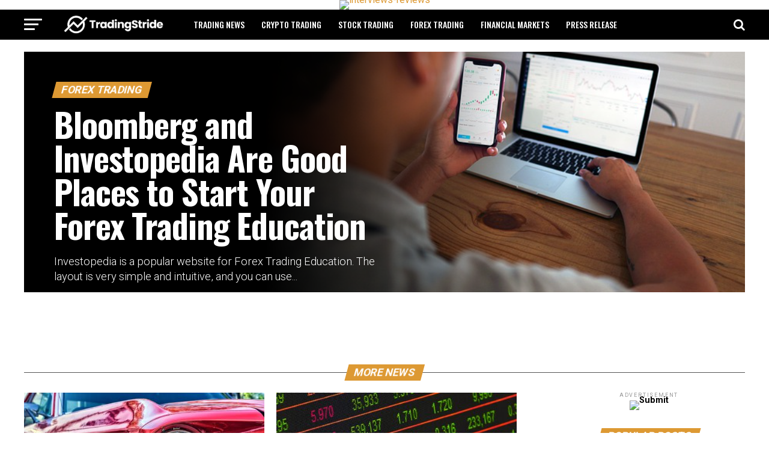

--- FILE ---
content_type: text/html; charset=UTF-8
request_url: https://tradingstride.com/
body_size: 15950
content:
<!DOCTYPE html>
<html lang="en-GB">
<head>
<meta charset="UTF-8" >
<meta name="viewport" id="viewport" content="width=device-width, initial-scale=1.0, maximum-scale=1.0, minimum-scale=1.0, user-scalable=no" />
<link rel="pingback" href="https://tradingstride.com/xmlrpc.php" />
<meta property="og:description" content="Trading News And Articles" />
<script>var et_site_url='https://tradingstride.com';var et_post_id='6';function et_core_page_resource_fallback(a,b){"undefined"===typeof b&&(b=a.sheet.cssRules&&0===a.sheet.cssRules.length);b&&(a.onerror=null,a.onload=null,a.href?a.href=et_site_url+"/?et_core_page_resource="+a.id+et_post_id:a.src&&(a.src=et_site_url+"/?et_core_page_resource="+a.id+et_post_id))}
</script><meta name='robots' content='index, follow, max-image-preview:large, max-snippet:-1, max-video-preview:-1' />
	<style>img:is([sizes="auto" i], [sizes^="auto," i]) { contain-intrinsic-size: 3000px 1500px }</style>
	
	<!-- This site is optimized with the Yoast SEO plugin v26.3 - https://yoast.com/wordpress/plugins/seo/ -->
	<title>TradingStride | Trading News And Articles</title>
	<meta name="description" content="TradingStride is a trading news website publishing trading news and articles on stock trading, forex trading, crypto trading and the global." />
	<link rel="canonical" href="https://tradingstride.com/" />
	<meta property="og:locale" content="en_GB" />
	<meta property="og:type" content="website" />
	<meta property="og:title" content="TradingStride | Trading News And Articles" />
	<meta property="og:description" content="TradingStride is a trading news website publishing trading news and articles on stock trading, forex trading, crypto trading and the global." />
	<meta property="og:url" content="https://tradingstride.com/" />
	<meta property="og:site_name" content="TradingStride" />
	<meta property="article:modified_time" content="2021-01-30T08:15:51+00:00" />
	<meta name="twitter:card" content="summary_large_image" />
	<script type="application/ld+json" class="yoast-schema-graph">{"@context":"https://schema.org","@graph":[{"@type":"WebPage","@id":"https://tradingstride.com/","url":"https://tradingstride.com/","name":"TradingStride | Trading News And Articles","isPartOf":{"@id":"https://tradingstride.com/#website"},"about":{"@id":"https://tradingstride.com/#organization"},"datePublished":"2020-11-22T02:50:38+00:00","dateModified":"2021-01-30T08:15:51+00:00","description":"TradingStride is a trading news website publishing trading news and articles on stock trading, forex trading, crypto trading and the global.","breadcrumb":{"@id":"https://tradingstride.com/#breadcrumb"},"inLanguage":"en-GB","potentialAction":[{"@type":"ReadAction","target":["https://tradingstride.com/"]}]},{"@type":"BreadcrumbList","@id":"https://tradingstride.com/#breadcrumb","itemListElement":[{"@type":"ListItem","position":1,"name":"Home"}]},{"@type":"WebSite","@id":"https://tradingstride.com/#website","url":"https://tradingstride.com/","name":"TradingStride","description":"Trading News And Articles","publisher":{"@id":"https://tradingstride.com/#organization"},"potentialAction":[{"@type":"SearchAction","target":{"@type":"EntryPoint","urlTemplate":"https://tradingstride.com/?s={search_term_string}"},"query-input":{"@type":"PropertyValueSpecification","valueRequired":true,"valueName":"search_term_string"}}],"inLanguage":"en-GB"},{"@type":"Organization","@id":"https://tradingstride.com/#organization","name":"TradingStride","url":"https://tradingstride.com/","logo":{"@type":"ImageObject","inLanguage":"en-GB","@id":"https://tradingstride.com/#/schema/logo/image/","url":"https://secureservercdn.net/160.153.138.219/q17.7de.myftpupload.com/wp-content/uploads/2021/01/Trading-Stride-Favicoin-1.png?time=1624513326","contentUrl":"https://secureservercdn.net/160.153.138.219/q17.7de.myftpupload.com/wp-content/uploads/2021/01/Trading-Stride-Favicoin-1.png?time=1624513326","width":512,"height":512,"caption":"TradingStride"},"image":{"@id":"https://tradingstride.com/#/schema/logo/image/"}}]}</script>
	<!-- / Yoast SEO plugin. -->


<link rel='dns-prefetch' href='//fonts.googleapis.com' />
<link rel='dns-prefetch' href='//www.googletagmanager.com' />
<link rel="alternate" type="application/rss+xml" title="TradingStride &raquo; Feed" href="https://tradingstride.com/feed/" />
<link rel="alternate" type="application/rss+xml" title="TradingStride &raquo; Comments Feed" href="https://tradingstride.com/comments/feed/" />
<script type="text/javascript">
/* <![CDATA[ */
window._wpemojiSettings = {"baseUrl":"https:\/\/s.w.org\/images\/core\/emoji\/16.0.1\/72x72\/","ext":".png","svgUrl":"https:\/\/s.w.org\/images\/core\/emoji\/16.0.1\/svg\/","svgExt":".svg","source":{"concatemoji":"https:\/\/tradingstride.com\/wp-includes\/js\/wp-emoji-release.min.js?ver=6.8.3"}};
/*! This file is auto-generated */
!function(s,n){var o,i,e;function c(e){try{var t={supportTests:e,timestamp:(new Date).valueOf()};sessionStorage.setItem(o,JSON.stringify(t))}catch(e){}}function p(e,t,n){e.clearRect(0,0,e.canvas.width,e.canvas.height),e.fillText(t,0,0);var t=new Uint32Array(e.getImageData(0,0,e.canvas.width,e.canvas.height).data),a=(e.clearRect(0,0,e.canvas.width,e.canvas.height),e.fillText(n,0,0),new Uint32Array(e.getImageData(0,0,e.canvas.width,e.canvas.height).data));return t.every(function(e,t){return e===a[t]})}function u(e,t){e.clearRect(0,0,e.canvas.width,e.canvas.height),e.fillText(t,0,0);for(var n=e.getImageData(16,16,1,1),a=0;a<n.data.length;a++)if(0!==n.data[a])return!1;return!0}function f(e,t,n,a){switch(t){case"flag":return n(e,"\ud83c\udff3\ufe0f\u200d\u26a7\ufe0f","\ud83c\udff3\ufe0f\u200b\u26a7\ufe0f")?!1:!n(e,"\ud83c\udde8\ud83c\uddf6","\ud83c\udde8\u200b\ud83c\uddf6")&&!n(e,"\ud83c\udff4\udb40\udc67\udb40\udc62\udb40\udc65\udb40\udc6e\udb40\udc67\udb40\udc7f","\ud83c\udff4\u200b\udb40\udc67\u200b\udb40\udc62\u200b\udb40\udc65\u200b\udb40\udc6e\u200b\udb40\udc67\u200b\udb40\udc7f");case"emoji":return!a(e,"\ud83e\udedf")}return!1}function g(e,t,n,a){var r="undefined"!=typeof WorkerGlobalScope&&self instanceof WorkerGlobalScope?new OffscreenCanvas(300,150):s.createElement("canvas"),o=r.getContext("2d",{willReadFrequently:!0}),i=(o.textBaseline="top",o.font="600 32px Arial",{});return e.forEach(function(e){i[e]=t(o,e,n,a)}),i}function t(e){var t=s.createElement("script");t.src=e,t.defer=!0,s.head.appendChild(t)}"undefined"!=typeof Promise&&(o="wpEmojiSettingsSupports",i=["flag","emoji"],n.supports={everything:!0,everythingExceptFlag:!0},e=new Promise(function(e){s.addEventListener("DOMContentLoaded",e,{once:!0})}),new Promise(function(t){var n=function(){try{var e=JSON.parse(sessionStorage.getItem(o));if("object"==typeof e&&"number"==typeof e.timestamp&&(new Date).valueOf()<e.timestamp+604800&&"object"==typeof e.supportTests)return e.supportTests}catch(e){}return null}();if(!n){if("undefined"!=typeof Worker&&"undefined"!=typeof OffscreenCanvas&&"undefined"!=typeof URL&&URL.createObjectURL&&"undefined"!=typeof Blob)try{var e="postMessage("+g.toString()+"("+[JSON.stringify(i),f.toString(),p.toString(),u.toString()].join(",")+"));",a=new Blob([e],{type:"text/javascript"}),r=new Worker(URL.createObjectURL(a),{name:"wpTestEmojiSupports"});return void(r.onmessage=function(e){c(n=e.data),r.terminate(),t(n)})}catch(e){}c(n=g(i,f,p,u))}t(n)}).then(function(e){for(var t in e)n.supports[t]=e[t],n.supports.everything=n.supports.everything&&n.supports[t],"flag"!==t&&(n.supports.everythingExceptFlag=n.supports.everythingExceptFlag&&n.supports[t]);n.supports.everythingExceptFlag=n.supports.everythingExceptFlag&&!n.supports.flag,n.DOMReady=!1,n.readyCallback=function(){n.DOMReady=!0}}).then(function(){return e}).then(function(){var e;n.supports.everything||(n.readyCallback(),(e=n.source||{}).concatemoji?t(e.concatemoji):e.wpemoji&&e.twemoji&&(t(e.twemoji),t(e.wpemoji)))}))}((window,document),window._wpemojiSettings);
/* ]]> */
</script>
<style id='wp-emoji-styles-inline-css' type='text/css'>

	img.wp-smiley, img.emoji {
		display: inline !important;
		border: none !important;
		box-shadow: none !important;
		height: 1em !important;
		width: 1em !important;
		margin: 0 0.07em !important;
		vertical-align: -0.1em !important;
		background: none !important;
		padding: 0 !important;
	}
</style>
<link rel='stylesheet' id='wp-block-library-css' href='https://tradingstride.com/wp-includes/css/dist/block-library/style.min.css?ver=6.8.3' type='text/css' media='all' />
<style id='classic-theme-styles-inline-css' type='text/css'>
/*! This file is auto-generated */
.wp-block-button__link{color:#fff;background-color:#32373c;border-radius:9999px;box-shadow:none;text-decoration:none;padding:calc(.667em + 2px) calc(1.333em + 2px);font-size:1.125em}.wp-block-file__button{background:#32373c;color:#fff;text-decoration:none}
</style>
<style id='global-styles-inline-css' type='text/css'>
:root{--wp--preset--aspect-ratio--square: 1;--wp--preset--aspect-ratio--4-3: 4/3;--wp--preset--aspect-ratio--3-4: 3/4;--wp--preset--aspect-ratio--3-2: 3/2;--wp--preset--aspect-ratio--2-3: 2/3;--wp--preset--aspect-ratio--16-9: 16/9;--wp--preset--aspect-ratio--9-16: 9/16;--wp--preset--color--black: #000000;--wp--preset--color--cyan-bluish-gray: #abb8c3;--wp--preset--color--white: #ffffff;--wp--preset--color--pale-pink: #f78da7;--wp--preset--color--vivid-red: #cf2e2e;--wp--preset--color--luminous-vivid-orange: #ff6900;--wp--preset--color--luminous-vivid-amber: #fcb900;--wp--preset--color--light-green-cyan: #7bdcb5;--wp--preset--color--vivid-green-cyan: #00d084;--wp--preset--color--pale-cyan-blue: #8ed1fc;--wp--preset--color--vivid-cyan-blue: #0693e3;--wp--preset--color--vivid-purple: #9b51e0;--wp--preset--color--: #444;--wp--preset--gradient--vivid-cyan-blue-to-vivid-purple: linear-gradient(135deg,rgba(6,147,227,1) 0%,rgb(155,81,224) 100%);--wp--preset--gradient--light-green-cyan-to-vivid-green-cyan: linear-gradient(135deg,rgb(122,220,180) 0%,rgb(0,208,130) 100%);--wp--preset--gradient--luminous-vivid-amber-to-luminous-vivid-orange: linear-gradient(135deg,rgba(252,185,0,1) 0%,rgba(255,105,0,1) 100%);--wp--preset--gradient--luminous-vivid-orange-to-vivid-red: linear-gradient(135deg,rgba(255,105,0,1) 0%,rgb(207,46,46) 100%);--wp--preset--gradient--very-light-gray-to-cyan-bluish-gray: linear-gradient(135deg,rgb(238,238,238) 0%,rgb(169,184,195) 100%);--wp--preset--gradient--cool-to-warm-spectrum: linear-gradient(135deg,rgb(74,234,220) 0%,rgb(151,120,209) 20%,rgb(207,42,186) 40%,rgb(238,44,130) 60%,rgb(251,105,98) 80%,rgb(254,248,76) 100%);--wp--preset--gradient--blush-light-purple: linear-gradient(135deg,rgb(255,206,236) 0%,rgb(152,150,240) 100%);--wp--preset--gradient--blush-bordeaux: linear-gradient(135deg,rgb(254,205,165) 0%,rgb(254,45,45) 50%,rgb(107,0,62) 100%);--wp--preset--gradient--luminous-dusk: linear-gradient(135deg,rgb(255,203,112) 0%,rgb(199,81,192) 50%,rgb(65,88,208) 100%);--wp--preset--gradient--pale-ocean: linear-gradient(135deg,rgb(255,245,203) 0%,rgb(182,227,212) 50%,rgb(51,167,181) 100%);--wp--preset--gradient--electric-grass: linear-gradient(135deg,rgb(202,248,128) 0%,rgb(113,206,126) 100%);--wp--preset--gradient--midnight: linear-gradient(135deg,rgb(2,3,129) 0%,rgb(40,116,252) 100%);--wp--preset--font-size--small: 13px;--wp--preset--font-size--medium: 20px;--wp--preset--font-size--large: 36px;--wp--preset--font-size--x-large: 42px;--wp--preset--spacing--20: 0.44rem;--wp--preset--spacing--30: 0.67rem;--wp--preset--spacing--40: 1rem;--wp--preset--spacing--50: 1.5rem;--wp--preset--spacing--60: 2.25rem;--wp--preset--spacing--70: 3.38rem;--wp--preset--spacing--80: 5.06rem;--wp--preset--shadow--natural: 6px 6px 9px rgba(0, 0, 0, 0.2);--wp--preset--shadow--deep: 12px 12px 50px rgba(0, 0, 0, 0.4);--wp--preset--shadow--sharp: 6px 6px 0px rgba(0, 0, 0, 0.2);--wp--preset--shadow--outlined: 6px 6px 0px -3px rgba(255, 255, 255, 1), 6px 6px rgba(0, 0, 0, 1);--wp--preset--shadow--crisp: 6px 6px 0px rgba(0, 0, 0, 1);}:where(.is-layout-flex){gap: 0.5em;}:where(.is-layout-grid){gap: 0.5em;}body .is-layout-flex{display: flex;}.is-layout-flex{flex-wrap: wrap;align-items: center;}.is-layout-flex > :is(*, div){margin: 0;}body .is-layout-grid{display: grid;}.is-layout-grid > :is(*, div){margin: 0;}:where(.wp-block-columns.is-layout-flex){gap: 2em;}:where(.wp-block-columns.is-layout-grid){gap: 2em;}:where(.wp-block-post-template.is-layout-flex){gap: 1.25em;}:where(.wp-block-post-template.is-layout-grid){gap: 1.25em;}.has-black-color{color: var(--wp--preset--color--black) !important;}.has-cyan-bluish-gray-color{color: var(--wp--preset--color--cyan-bluish-gray) !important;}.has-white-color{color: var(--wp--preset--color--white) !important;}.has-pale-pink-color{color: var(--wp--preset--color--pale-pink) !important;}.has-vivid-red-color{color: var(--wp--preset--color--vivid-red) !important;}.has-luminous-vivid-orange-color{color: var(--wp--preset--color--luminous-vivid-orange) !important;}.has-luminous-vivid-amber-color{color: var(--wp--preset--color--luminous-vivid-amber) !important;}.has-light-green-cyan-color{color: var(--wp--preset--color--light-green-cyan) !important;}.has-vivid-green-cyan-color{color: var(--wp--preset--color--vivid-green-cyan) !important;}.has-pale-cyan-blue-color{color: var(--wp--preset--color--pale-cyan-blue) !important;}.has-vivid-cyan-blue-color{color: var(--wp--preset--color--vivid-cyan-blue) !important;}.has-vivid-purple-color{color: var(--wp--preset--color--vivid-purple) !important;}.has-black-background-color{background-color: var(--wp--preset--color--black) !important;}.has-cyan-bluish-gray-background-color{background-color: var(--wp--preset--color--cyan-bluish-gray) !important;}.has-white-background-color{background-color: var(--wp--preset--color--white) !important;}.has-pale-pink-background-color{background-color: var(--wp--preset--color--pale-pink) !important;}.has-vivid-red-background-color{background-color: var(--wp--preset--color--vivid-red) !important;}.has-luminous-vivid-orange-background-color{background-color: var(--wp--preset--color--luminous-vivid-orange) !important;}.has-luminous-vivid-amber-background-color{background-color: var(--wp--preset--color--luminous-vivid-amber) !important;}.has-light-green-cyan-background-color{background-color: var(--wp--preset--color--light-green-cyan) !important;}.has-vivid-green-cyan-background-color{background-color: var(--wp--preset--color--vivid-green-cyan) !important;}.has-pale-cyan-blue-background-color{background-color: var(--wp--preset--color--pale-cyan-blue) !important;}.has-vivid-cyan-blue-background-color{background-color: var(--wp--preset--color--vivid-cyan-blue) !important;}.has-vivid-purple-background-color{background-color: var(--wp--preset--color--vivid-purple) !important;}.has-black-border-color{border-color: var(--wp--preset--color--black) !important;}.has-cyan-bluish-gray-border-color{border-color: var(--wp--preset--color--cyan-bluish-gray) !important;}.has-white-border-color{border-color: var(--wp--preset--color--white) !important;}.has-pale-pink-border-color{border-color: var(--wp--preset--color--pale-pink) !important;}.has-vivid-red-border-color{border-color: var(--wp--preset--color--vivid-red) !important;}.has-luminous-vivid-orange-border-color{border-color: var(--wp--preset--color--luminous-vivid-orange) !important;}.has-luminous-vivid-amber-border-color{border-color: var(--wp--preset--color--luminous-vivid-amber) !important;}.has-light-green-cyan-border-color{border-color: var(--wp--preset--color--light-green-cyan) !important;}.has-vivid-green-cyan-border-color{border-color: var(--wp--preset--color--vivid-green-cyan) !important;}.has-pale-cyan-blue-border-color{border-color: var(--wp--preset--color--pale-cyan-blue) !important;}.has-vivid-cyan-blue-border-color{border-color: var(--wp--preset--color--vivid-cyan-blue) !important;}.has-vivid-purple-border-color{border-color: var(--wp--preset--color--vivid-purple) !important;}.has-vivid-cyan-blue-to-vivid-purple-gradient-background{background: var(--wp--preset--gradient--vivid-cyan-blue-to-vivid-purple) !important;}.has-light-green-cyan-to-vivid-green-cyan-gradient-background{background: var(--wp--preset--gradient--light-green-cyan-to-vivid-green-cyan) !important;}.has-luminous-vivid-amber-to-luminous-vivid-orange-gradient-background{background: var(--wp--preset--gradient--luminous-vivid-amber-to-luminous-vivid-orange) !important;}.has-luminous-vivid-orange-to-vivid-red-gradient-background{background: var(--wp--preset--gradient--luminous-vivid-orange-to-vivid-red) !important;}.has-very-light-gray-to-cyan-bluish-gray-gradient-background{background: var(--wp--preset--gradient--very-light-gray-to-cyan-bluish-gray) !important;}.has-cool-to-warm-spectrum-gradient-background{background: var(--wp--preset--gradient--cool-to-warm-spectrum) !important;}.has-blush-light-purple-gradient-background{background: var(--wp--preset--gradient--blush-light-purple) !important;}.has-blush-bordeaux-gradient-background{background: var(--wp--preset--gradient--blush-bordeaux) !important;}.has-luminous-dusk-gradient-background{background: var(--wp--preset--gradient--luminous-dusk) !important;}.has-pale-ocean-gradient-background{background: var(--wp--preset--gradient--pale-ocean) !important;}.has-electric-grass-gradient-background{background: var(--wp--preset--gradient--electric-grass) !important;}.has-midnight-gradient-background{background: var(--wp--preset--gradient--midnight) !important;}.has-small-font-size{font-size: var(--wp--preset--font-size--small) !important;}.has-medium-font-size{font-size: var(--wp--preset--font-size--medium) !important;}.has-large-font-size{font-size: var(--wp--preset--font-size--large) !important;}.has-x-large-font-size{font-size: var(--wp--preset--font-size--x-large) !important;}
:where(.wp-block-post-template.is-layout-flex){gap: 1.25em;}:where(.wp-block-post-template.is-layout-grid){gap: 1.25em;}
:where(.wp-block-columns.is-layout-flex){gap: 2em;}:where(.wp-block-columns.is-layout-grid){gap: 2em;}
:root :where(.wp-block-pullquote){font-size: 1.5em;line-height: 1.6;}
</style>
<link rel='stylesheet' id='ppress-frontend-css' href='https://tradingstride.com/wp-content/plugins/wp-user-avatar/assets/css/frontend.min.css?ver=4.16.6' type='text/css' media='all' />
<link rel='stylesheet' id='ppress-flatpickr-css' href='https://tradingstride.com/wp-content/plugins/wp-user-avatar/assets/flatpickr/flatpickr.min.css?ver=4.16.6' type='text/css' media='all' />
<link rel='stylesheet' id='ppress-select2-css' href='https://tradingstride.com/wp-content/plugins/wp-user-avatar/assets/select2/select2.min.css?ver=6.8.3' type='text/css' media='all' />
<link rel='stylesheet' id='wp-components-css' href='https://tradingstride.com/wp-includes/css/dist/components/style.min.css?ver=6.8.3' type='text/css' media='all' />
<link rel='stylesheet' id='godaddy-styles-css' href='https://tradingstride.com/wp-content/mu-plugins/vendor/wpex/godaddy-launch/includes/Dependencies/GoDaddy/Styles/build/latest.css?ver=2.0.2' type='text/css' media='all' />
<link rel='stylesheet' id='et_monarch-css-css' href='https://tradingstride.com/wp-content/plugins/monarch/css/style.css?ver=1.4.13' type='text/css' media='all' />
<link rel='stylesheet' id='et-gf-open-sans-css' href='https://fonts.googleapis.com/css?family=Open+Sans:400,700' type='text/css' media='all' />
<link rel='stylesheet' id='mvp-custom-style-css' href='https://tradingstride.com/wp-content/themes/zox-news/style.css?ver=6.8.3' type='text/css' media='all' />
<style id='mvp-custom-style-inline-css' type='text/css'>


#mvp-wallpaper {
	background: url() no-repeat 50% 0;
	}

#mvp-foot-copy a {
	color: #dd9933;
	}

#mvp-content-main p a,
.mvp-post-add-main p a {
	box-shadow: inset 0 -4px 0 #dd9933;
	}

#mvp-content-main p a:hover,
.mvp-post-add-main p a:hover {
	background: #dd9933;
	}

a,
a:visited,
.post-info-name a,
.woocommerce .woocommerce-breadcrumb a {
	color: #dd9933;
	}

#mvp-side-wrap a:hover {
	color: #dd9933;
	}

.mvp-fly-top:hover,
.mvp-vid-box-wrap,
ul.mvp-soc-mob-list li.mvp-soc-mob-com {
	background: #dd9933;
	}

nav.mvp-fly-nav-menu ul li.menu-item-has-children:after,
.mvp-feat1-left-wrap span.mvp-cd-cat,
.mvp-widget-feat1-top-story span.mvp-cd-cat,
.mvp-widget-feat2-left-cont span.mvp-cd-cat,
.mvp-widget-dark-feat span.mvp-cd-cat,
.mvp-widget-dark-sub span.mvp-cd-cat,
.mvp-vid-wide-text span.mvp-cd-cat,
.mvp-feat2-top-text span.mvp-cd-cat,
.mvp-feat3-main-story span.mvp-cd-cat,
.mvp-feat3-sub-text span.mvp-cd-cat,
.mvp-feat4-main-text span.mvp-cd-cat,
.woocommerce-message:before,
.woocommerce-info:before,
.woocommerce-message:before {
	color: #dd9933;
	}

#searchform input,
.mvp-authors-name {
	border-bottom: 1px solid #dd9933;
	}

.mvp-fly-top:hover {
	border-top: 1px solid #dd9933;
	border-left: 1px solid #dd9933;
	border-bottom: 1px solid #dd9933;
	}

.woocommerce .widget_price_filter .ui-slider .ui-slider-handle,
.woocommerce #respond input#submit.alt,
.woocommerce a.button.alt,
.woocommerce button.button.alt,
.woocommerce input.button.alt,
.woocommerce #respond input#submit.alt:hover,
.woocommerce a.button.alt:hover,
.woocommerce button.button.alt:hover,
.woocommerce input.button.alt:hover {
	background-color: #dd9933;
	}

.woocommerce-error,
.woocommerce-info,
.woocommerce-message {
	border-top-color: #dd9933;
	}

ul.mvp-feat1-list-buts li.active span.mvp-feat1-list-but,
span.mvp-widget-home-title,
span.mvp-post-cat,
span.mvp-feat1-pop-head {
	background: #dd9933;
	}

.woocommerce span.onsale {
	background-color: #dd9933;
	}

.mvp-widget-feat2-side-more-but,
.woocommerce .star-rating span:before,
span.mvp-prev-next-label,
.mvp-cat-date-wrap .sticky {
	color: #dd9933 !important;
	}

#mvp-main-nav-top,
#mvp-fly-wrap,
.mvp-soc-mob-right,
#mvp-main-nav-small-cont {
	background: #000000;
	}

#mvp-main-nav-small .mvp-fly-but-wrap span,
#mvp-main-nav-small .mvp-search-but-wrap span,
.mvp-nav-top-left .mvp-fly-but-wrap span,
#mvp-fly-wrap .mvp-fly-but-wrap span {
	background: #ffffff;
	}

.mvp-nav-top-right .mvp-nav-search-but,
span.mvp-fly-soc-head,
.mvp-soc-mob-right i,
#mvp-main-nav-small span.mvp-nav-search-but,
#mvp-main-nav-small .mvp-nav-menu ul li a  {
	color: #ffffff;
	}

#mvp-main-nav-small .mvp-nav-menu ul li.menu-item-has-children a:after {
	border-color: #ffffff transparent transparent transparent;
	}

#mvp-nav-top-wrap span.mvp-nav-search-but:hover,
#mvp-main-nav-small span.mvp-nav-search-but:hover {
	color: #dd9933;
	}

#mvp-nav-top-wrap .mvp-fly-but-wrap:hover span,
#mvp-main-nav-small .mvp-fly-but-wrap:hover span,
span.mvp-woo-cart-num:hover {
	background: #dd9933;
	}

#mvp-main-nav-bot-cont {
	background: #dd9933;
	}

#mvp-nav-bot-wrap .mvp-fly-but-wrap span,
#mvp-nav-bot-wrap .mvp-search-but-wrap span {
	background: #000000;
	}

#mvp-nav-bot-wrap span.mvp-nav-search-but,
#mvp-nav-bot-wrap .mvp-nav-menu ul li a {
	color: #000000;
	}

#mvp-nav-bot-wrap .mvp-nav-menu ul li.menu-item-has-children a:after {
	border-color: #000000 transparent transparent transparent;
	}

.mvp-nav-menu ul li:hover a {
	border-bottom: 5px solid #dd9933;
	}

#mvp-nav-bot-wrap .mvp-fly-but-wrap:hover span {
	background: #dd9933;
	}

#mvp-nav-bot-wrap span.mvp-nav-search-but:hover {
	color: #dd9933;
	}

body,
.mvp-feat1-feat-text p,
.mvp-feat2-top-text p,
.mvp-feat3-main-text p,
.mvp-feat3-sub-text p,
#searchform input,
.mvp-author-info-text,
span.mvp-post-excerpt,
.mvp-nav-menu ul li ul.sub-menu li a,
nav.mvp-fly-nav-menu ul li a,
.mvp-ad-label,
span.mvp-feat-caption,
.mvp-post-tags a,
.mvp-post-tags a:visited,
span.mvp-author-box-name a,
#mvp-author-box-text p,
.mvp-post-gallery-text p,
ul.mvp-soc-mob-list li span,
#comments,
h3#reply-title,
h2.comments,
#mvp-foot-copy p,
span.mvp-fly-soc-head,
.mvp-post-tags-header,
span.mvp-prev-next-label,
span.mvp-post-add-link-but,
#mvp-comments-button a,
#mvp-comments-button span.mvp-comment-but-text,
.woocommerce ul.product_list_widget span.product-title,
.woocommerce ul.product_list_widget li a,
.woocommerce #reviews #comments ol.commentlist li .comment-text p.meta,
.woocommerce div.product p.price,
.woocommerce div.product p.price ins,
.woocommerce div.product p.price del,
.woocommerce ul.products li.product .price del,
.woocommerce ul.products li.product .price ins,
.woocommerce ul.products li.product .price,
.woocommerce #respond input#submit,
.woocommerce a.button,
.woocommerce button.button,
.woocommerce input.button,
.woocommerce .widget_price_filter .price_slider_amount .button,
.woocommerce span.onsale,
.woocommerce-review-link,
#woo-content p.woocommerce-result-count,
.woocommerce div.product .woocommerce-tabs ul.tabs li a,
a.mvp-inf-more-but,
span.mvp-cont-read-but,
span.mvp-cd-cat,
span.mvp-cd-date,
.mvp-feat4-main-text p,
span.mvp-woo-cart-num,
span.mvp-widget-home-title2,
.wp-caption,
#mvp-content-main p.wp-caption-text,
.gallery-caption,
.mvp-post-add-main p.wp-caption-text,
#bbpress-forums,
#bbpress-forums p,
.protected-post-form input,
#mvp-feat6-text p {
	font-family: 'Roboto', sans-serif;
	}

.mvp-blog-story-text p,
span.mvp-author-page-desc,
#mvp-404 p,
.mvp-widget-feat1-bot-text p,
.mvp-widget-feat2-left-text p,
.mvp-flex-story-text p,
.mvp-search-text p,
#mvp-content-main p,
.mvp-post-add-main p,
#mvp-content-main ul li,
#mvp-content-main ol li,
.rwp-summary,
.rwp-u-review__comment,
.mvp-feat5-mid-main-text p,
.mvp-feat5-small-main-text p,
#mvp-content-main .wp-block-button__link,
.wp-block-audio figcaption,
.wp-block-video figcaption,
.wp-block-embed figcaption,
.wp-block-verse pre,
pre.wp-block-verse {
	font-family: 'PT Serif', sans-serif;
	}

.mvp-nav-menu ul li a,
#mvp-foot-menu ul li a {
	font-family: 'Oswald', sans-serif;
	}


.mvp-feat1-sub-text h2,
.mvp-feat1-pop-text h2,
.mvp-feat1-list-text h2,
.mvp-widget-feat1-top-text h2,
.mvp-widget-feat1-bot-text h2,
.mvp-widget-dark-feat-text h2,
.mvp-widget-dark-sub-text h2,
.mvp-widget-feat2-left-text h2,
.mvp-widget-feat2-right-text h2,
.mvp-blog-story-text h2,
.mvp-flex-story-text h2,
.mvp-vid-wide-more-text p,
.mvp-prev-next-text p,
.mvp-related-text,
.mvp-post-more-text p,
h2.mvp-authors-latest a,
.mvp-feat2-bot-text h2,
.mvp-feat3-sub-text h2,
.mvp-feat3-main-text h2,
.mvp-feat4-main-text h2,
.mvp-feat5-text h2,
.mvp-feat5-mid-main-text h2,
.mvp-feat5-small-main-text h2,
.mvp-feat5-mid-sub-text h2,
#mvp-feat6-text h2,
.alp-related-posts-wrapper .alp-related-post .post-title {
	font-family: 'Oswald', sans-serif;
	}

.mvp-feat2-top-text h2,
.mvp-feat1-feat-text h2,
h1.mvp-post-title,
h1.mvp-post-title-wide,
.mvp-drop-nav-title h4,
#mvp-content-main blockquote p,
.mvp-post-add-main blockquote p,
#mvp-content-main p.has-large-font-size,
#mvp-404 h1,
#woo-content h1.page-title,
.woocommerce div.product .product_title,
.woocommerce ul.products li.product h3,
.alp-related-posts .current .post-title {
	font-family: 'Oswald', sans-serif;
	}

span.mvp-feat1-pop-head,
.mvp-feat1-pop-text:before,
span.mvp-feat1-list-but,
span.mvp-widget-home-title,
.mvp-widget-feat2-side-more,
span.mvp-post-cat,
span.mvp-page-head,
h1.mvp-author-top-head,
.mvp-authors-name,
#mvp-content-main h1,
#mvp-content-main h2,
#mvp-content-main h3,
#mvp-content-main h4,
#mvp-content-main h5,
#mvp-content-main h6,
.woocommerce .related h2,
.woocommerce div.product .woocommerce-tabs .panel h2,
.woocommerce div.product .product_title,
.mvp-feat5-side-list .mvp-feat1-list-img:after {
	font-family: 'Roboto', sans-serif;
	}

	

	.mvp-vid-box-wrap,
	.mvp-feat1-left-wrap span.mvp-cd-cat,
	.mvp-widget-feat1-top-story span.mvp-cd-cat,
	.mvp-widget-feat2-left-cont span.mvp-cd-cat,
	.mvp-widget-dark-feat span.mvp-cd-cat,
	.mvp-widget-dark-sub span.mvp-cd-cat,
	.mvp-vid-wide-text span.mvp-cd-cat,
	.mvp-feat2-top-text span.mvp-cd-cat,
	.mvp-feat3-main-story span.mvp-cd-cat {
		color: #fff;
		}
		

	#mvp-main-body-wrap {
		padding-top: 20px;
		}
	#mvp-feat2-wrap,
	#mvp-feat4-wrap,
	#mvp-post-feat-img-wide,
	#mvp-vid-wide-wrap {
		margin-top: -20px;
		}
	@media screen and (max-width: 479px) {
		#mvp-main-body-wrap {
			padding-top: 15px;
			}
		#mvp-feat2-wrap,
		#mvp-feat4-wrap,
		#mvp-post-feat-img-wide,
		#mvp-vid-wide-wrap {
			margin-top: -15px;
			}
		}
		

	@media screen and (max-width: 479px) {
		.single #mvp-content-body-top {
			max-height: 400px;
			}
		.single .mvp-cont-read-but-wrap {
			display: inline;
			}
		}
		

	.alp-advert {
		display: none;
	}
	.alp-related-posts-wrapper .alp-related-posts .current {
		margin: 0 0 10px;
	}
		
</style>
<link rel='stylesheet' id='mvp-reset-css' href='https://tradingstride.com/wp-content/themes/zox-news/css/reset.css?ver=6.8.3' type='text/css' media='all' />
<link rel='stylesheet' id='fontawesome-css' href='https://tradingstride.com/wp-content/themes/zox-news/font-awesome/css/font-awesome.css?ver=6.8.3' type='text/css' media='all' />
<link rel='stylesheet' id='mvp-fonts-css' href='//fonts.googleapis.com/css?family=Roboto%3A300%2C400%2C700%2C900%7COswald%3A400%2C700%7CAdvent+Pro%3A700%7COpen+Sans%3A700%7CAnton%3A400Oswald%3A100%2C200%2C300%2C400%2C500%2C600%2C700%2C800%2C900%7COswald%3A100%2C200%2C300%2C400%2C500%2C600%2C700%2C800%2C900%7CRoboto%3A100%2C200%2C300%2C400%2C500%2C600%2C700%2C800%2C900%7CRoboto%3A100%2C200%2C300%2C400%2C500%2C600%2C700%2C800%2C900%7CPT+Serif%3A100%2C200%2C300%2C400%2C500%2C600%2C700%2C800%2C900%7COswald%3A100%2C200%2C300%2C400%2C500%2C600%2C700%2C800%2C900%26subset%3Dlatin%2Clatin-ext%2Ccyrillic%2Ccyrillic-ext%2Cgreek-ext%2Cgreek%2Cvietnamese' type='text/css' media='all' />
<link rel='stylesheet' id='mvp-media-queries-css' href='https://tradingstride.com/wp-content/themes/zox-news/css/media-queries.css?ver=6.8.3' type='text/css' media='all' />
<script type="text/javascript" src="https://tradingstride.com/wp-includes/js/jquery/jquery.min.js?ver=3.7.1" id="jquery-core-js"></script>
<script type="text/javascript" src="https://tradingstride.com/wp-includes/js/jquery/jquery-migrate.min.js?ver=3.4.1" id="jquery-migrate-js"></script>
<script type="text/javascript" src="https://tradingstride.com/wp-content/plugins/wp-user-avatar/assets/flatpickr/flatpickr.min.js?ver=4.16.6" id="ppress-flatpickr-js"></script>
<script type="text/javascript" src="https://tradingstride.com/wp-content/plugins/wp-user-avatar/assets/select2/select2.min.js?ver=4.16.6" id="ppress-select2-js"></script>
<script type="text/javascript" src="https://tradingstride.com/wp-content/plugins/monarch/core/admin/js/es6-promise.auto.min.js?ver=6.8.3" id="es6-promise-js"></script>
<script type="text/javascript" id="et-core-api-spam-recaptcha-js-extra">
/* <![CDATA[ */
var et_core_api_spam_recaptcha = {"site_key":"","page_action":{"action":"tradingstride_com"}};
/* ]]> */
</script>
<script type="text/javascript" src="https://tradingstride.com/wp-content/plugins/monarch/core/admin/js/recaptcha.js?ver=6.8.3" id="et-core-api-spam-recaptcha-js"></script>
<link rel="https://api.w.org/" href="https://tradingstride.com/wp-json/" /><link rel="alternate" title="JSON" type="application/json" href="https://tradingstride.com/wp-json/wp/v2/pages/6" /><link rel="EditURI" type="application/rsd+xml" title="RSD" href="https://tradingstride.com/xmlrpc.php?rsd" />
<link rel='shortlink' href='https://tradingstride.com/' />
<link rel="alternate" title="oEmbed (JSON)" type="application/json+oembed" href="https://tradingstride.com/wp-json/oembed/1.0/embed?url=https%3A%2F%2Ftradingstride.com%2F" />
<link rel="alternate" title="oEmbed (XML)" type="text/xml+oembed" href="https://tradingstride.com/wp-json/oembed/1.0/embed?url=https%3A%2F%2Ftradingstride.com%2F&#038;format=xml" />
<meta name="generator" content="Site Kit by Google 1.165.0" /><script data-ad-client="ca-pub-4909624562623679" async src="https://pagead2.googlesyndication.com/pagead/js/adsbygoogle.js"></script><style type="text/css" id="et-social-custom-css">
				.et_monarch .et_social_sidebar_networks li, .et_monarch .et_social_mobile li { background: #dd9933; } .et_monarch .et_social_sidebar_networks .et_social_icons_container li i, .et_monarch .et_social_sidebar_networks .et_social_icons_container li .et_social_count, .et_monarch .et_social_mobile .et_social_icons_container li i, .et_monarch .et_social_mobile .et_social_icons_container li .et_social_count { color: #ffffff; } 
			</style><link rel="icon" href="https://tradingstride.com/wp-content/uploads/2021/01/cropped-Trading-Stride-Favicoin-1-32x32.png" sizes="32x32" />
<link rel="icon" href="https://tradingstride.com/wp-content/uploads/2021/01/cropped-Trading-Stride-Favicoin-1-192x192.png" sizes="192x192" />
<link rel="apple-touch-icon" href="https://tradingstride.com/wp-content/uploads/2021/01/cropped-Trading-Stride-Favicoin-1-180x180.png" />
<meta name="msapplication-TileImage" content="https://tradingstride.com/wp-content/uploads/2021/01/cropped-Trading-Stride-Favicoin-1-270x270.png" />
</head>
<body class="home wp-singular page-template page-template-page-home page-template-page-home-php page page-id-6 wp-embed-responsive wp-theme-zox-news et_monarch">
	<div id="mvp-fly-wrap">
	<div id="mvp-fly-menu-top" class="left relative">
		<div class="mvp-fly-top-out left relative">
			<div class="mvp-fly-top-in">
				<div id="mvp-fly-logo" class="left relative">
											<a href="https://tradingstride.com/"><img src="https://tradingstride.com/wp-content/uploads/2021/01/TradingStride-navigation-Logo.png" alt="TradingStride" data-rjs="2" /></a>
									</div><!--mvp-fly-logo-->
			</div><!--mvp-fly-top-in-->
			<div class="mvp-fly-but-wrap mvp-fly-but-menu mvp-fly-but-click">
				<span></span>
				<span></span>
				<span></span>
				<span></span>
			</div><!--mvp-fly-but-wrap-->
		</div><!--mvp-fly-top-out-->
	</div><!--mvp-fly-menu-top-->
	<div id="mvp-fly-menu-wrap">
		<nav class="mvp-fly-nav-menu left relative">
			<div class="menu-mobile-menu-container"><ul id="menu-mobile-menu" class="menu"><li id="menu-item-38" class="menu-item menu-item-type-taxonomy menu-item-object-category menu-item-38"><a href="https://tradingstride.com/financial-markets/">Financial Markets</a></li>
<li id="menu-item-37" class="menu-item menu-item-type-taxonomy menu-item-object-category menu-item-37"><a href="https://tradingstride.com/crypto-trading/">Crypto Trading</a></li>
<li id="menu-item-39" class="menu-item menu-item-type-taxonomy menu-item-object-category menu-item-39"><a href="https://tradingstride.com/forex-trading/">Forex Trading</a></li>
<li id="menu-item-41" class="menu-item menu-item-type-taxonomy menu-item-object-category menu-item-41"><a href="https://tradingstride.com/stock-trading/">Stock Trading</a></li>
<li id="menu-item-42" class="menu-item menu-item-type-taxonomy menu-item-object-category menu-item-42"><a href="https://tradingstride.com/trading-news/">Trading News</a></li>
<li id="menu-item-40" class="menu-item menu-item-type-taxonomy menu-item-object-category menu-item-40"><a href="https://tradingstride.com/press-release/">Press Release</a></li>
</ul></div>		</nav>
	</div><!--mvp-fly-menu-wrap-->
	<div id="mvp-fly-soc-wrap">
		<span class="mvp-fly-soc-head">Connect with us</span>
		<ul class="mvp-fly-soc-list left relative">
							<li><a href="https://www.facebook.com/TradingStride" target="_blank" class="fa fa-facebook fa-2"></a></li>
										<li><a href="https://twitter.com/TradingStride" target="_blank" class="fa fa-twitter fa-2"></a></li>
																							</ul>
	</div><!--mvp-fly-soc-wrap-->
</div><!--mvp-fly-wrap-->	<div id="mvp-site" class="left relative">
		<div id="mvp-search-wrap">
			<div id="mvp-search-box">
				<form method="get" id="searchform" action="https://tradingstride.com/">
	<input type="text" name="s" id="s" value="Search" onfocus='if (this.value == "Search") { this.value = ""; }' onblur='if (this.value == "") { this.value = "Search"; }' />
	<input type="hidden" id="searchsubmit" value="Search" />
</form>			</div><!--mvp-search-box-->
			<div class="mvp-search-but-wrap mvp-search-click">
				<span></span>
				<span></span>
			</div><!--mvp-search-but-wrap-->
		</div><!--mvp-search-wrap-->
				<div id="mvp-site-wall" class="left relative">
											<div id="mvp-leader-wrap">
					<a href="https://techbullion.com/interviews-reviews/" target="_blank"><img src="https://techbullion.com/wp-content/uploads/2020/07/TechBullion-Banner-Ad.png" alt="interviews-reviews" /></a>				</div><!--mvp-leader-wrap-->
										<div id="mvp-site-main" class="left relative">
			<header id="mvp-main-head-wrap" class="left relative">
									<nav id="mvp-main-nav-wrap" class="left relative">
						<div id="mvp-main-nav-small" class="left relative">
							<div id="mvp-main-nav-small-cont" class="left">
								<div class="mvp-main-box">
									<div id="mvp-nav-small-wrap">
										<div class="mvp-nav-small-right-out left">
											<div class="mvp-nav-small-right-in">
												<div class="mvp-nav-small-cont left">
													<div class="mvp-nav-small-left-out right">
														<div id="mvp-nav-small-left" class="left relative">
															<div class="mvp-fly-but-wrap mvp-fly-but-click left relative">
																<span></span>
																<span></span>
																<span></span>
																<span></span>
															</div><!--mvp-fly-but-wrap-->
														</div><!--mvp-nav-small-left-->
														<div class="mvp-nav-small-left-in">
															<div class="mvp-nav-small-mid left">
																<div class="mvp-nav-small-logo left relative">
																																			<a href="https://tradingstride.com/"><img src="https://tradingstride.com/wp-content/uploads/2021/01/TradingStride-navigation-Logo.png" alt="TradingStride" data-rjs="2" /></a>
																																																				<h1 class="mvp-logo-title">TradingStride</h1>
																																	</div><!--mvp-nav-small-logo-->
																<div class="mvp-nav-small-mid-right left">
																																		<div class="mvp-nav-menu left">
																		<div class="menu-primary-menu-container"><ul id="menu-primary-menu" class="menu"><li id="menu-item-34" class="menu-item menu-item-type-taxonomy menu-item-object-category menu-item-34 mvp-mega-dropdown"><a href="https://tradingstride.com/trading-news/">Trading News</a><div class="mvp-mega-dropdown"><div class="mvp-main-box"><ul class="mvp-mega-list"><li><a href="https://tradingstride.com/diversification-in-real-estate-investments/"><div class="mvp-mega-img"><img width="400" height="240" src="https://tradingstride.com/wp-content/uploads/2023/05/real-estate-investment-tips-400x240.jpg" class="attachment-mvp-mid-thumb size-mvp-mid-thumb wp-post-image" alt="" decoding="async" fetchpriority="high" srcset="https://tradingstride.com/wp-content/uploads/2023/05/real-estate-investment-tips-400x240.jpg 400w, https://tradingstride.com/wp-content/uploads/2023/05/real-estate-investment-tips-1000x600.jpg 1000w, https://tradingstride.com/wp-content/uploads/2023/05/real-estate-investment-tips-590x354.jpg 590w" sizes="(max-width: 400px) 100vw, 400px" /></div><p>Diversification in Real Estate Investments</p></a></li><li><a href="https://tradingstride.com/home-tech-blockchain-technology-can-provide-security-to-connected-appliances-against-hackers/"><div class="mvp-mega-img"><img width="400" height="240" src="https://tradingstride.com/wp-content/uploads/2023/05/real-estate-400x240.jpg" class="attachment-mvp-mid-thumb size-mvp-mid-thumb wp-post-image" alt="" decoding="async" srcset="https://tradingstride.com/wp-content/uploads/2023/05/real-estate-400x240.jpg 400w, https://tradingstride.com/wp-content/uploads/2023/05/real-estate-1000x600.jpg 1000w, https://tradingstride.com/wp-content/uploads/2023/05/real-estate-590x354.jpg 590w" sizes="(max-width: 400px) 100vw, 400px" /></div><p>Home Tech Blockchain Technology Can Provide Security to Connected Appliances Against Hackers</p></a></li><li><a href="https://tradingstride.com/the-best-countries-to-invest-in/"><div class="mvp-mega-img"><img width="400" height="240" src="https://tradingstride.com/wp-content/uploads/2022/10/chart-g89ab675f0_640-400x240.jpg" class="attachment-mvp-mid-thumb size-mvp-mid-thumb wp-post-image" alt="" decoding="async" srcset="https://tradingstride.com/wp-content/uploads/2022/10/chart-g89ab675f0_640-400x240.jpg 400w, https://tradingstride.com/wp-content/uploads/2022/10/chart-g89ab675f0_640-590x354.jpg 590w" sizes="(max-width: 400px) 100vw, 400px" /></div><p>The Best Countries to Invest in</p></a></li><li><a href="https://tradingstride.com/advantages-and-disadvantages-of-trading-online/"><div class="mvp-mega-img"><img width="400" height="240" src="https://tradingstride.com/wp-content/uploads/2022/02/online-trading-advantages-400x240.png" class="attachment-mvp-mid-thumb size-mvp-mid-thumb wp-post-image" alt="Trading Online" decoding="async" srcset="https://tradingstride.com/wp-content/uploads/2022/02/online-trading-advantages-400x240.png 400w, https://tradingstride.com/wp-content/uploads/2022/02/online-trading-advantages-590x354.png 590w" sizes="(max-width: 400px) 100vw, 400px" /></div><p>Advantages and Disadvantages of Trading Online</p></a></li><li><a href="https://tradingstride.com/understanding-binary-options-trading/"><div class="mvp-mega-img"><img width="400" height="240" src="https://tradingstride.com/wp-content/uploads/2021/02/money-2180330_1920-400x240.jpg" class="attachment-mvp-mid-thumb size-mvp-mid-thumb wp-post-image" alt="" decoding="async" srcset="https://tradingstride.com/wp-content/uploads/2021/02/money-2180330_1920-400x240.jpg 400w, https://tradingstride.com/wp-content/uploads/2021/02/money-2180330_1920-300x180.jpg 300w, https://tradingstride.com/wp-content/uploads/2021/02/money-2180330_1920-590x354.jpg 590w, https://tradingstride.com/wp-content/uploads/2021/02/money-2180330_1920.jpg 750w" sizes="(max-width: 400px) 100vw, 400px" /></div><p>Understanding Binary Options Trading</p></a></li></ul></div></div></li>
<li id="menu-item-29" class="menu-item menu-item-type-taxonomy menu-item-object-category menu-item-29 mvp-mega-dropdown"><a href="https://tradingstride.com/crypto-trading/">Crypto Trading</a><div class="mvp-mega-dropdown"><div class="mvp-main-box"><ul class="mvp-mega-list"><li><a href="https://tradingstride.com/bitcoin-wallets-how-to-choose-the-best-one/"><div class="mvp-mega-img"><img width="400" height="240" src="https://tradingstride.com/wp-content/uploads/2023/01/crypto-g0ee56d7bf_640-400x240.jpg" class="attachment-mvp-mid-thumb size-mvp-mid-thumb wp-post-image" alt="" decoding="async" srcset="https://tradingstride.com/wp-content/uploads/2023/01/crypto-g0ee56d7bf_640-400x240.jpg 400w, https://tradingstride.com/wp-content/uploads/2023/01/crypto-g0ee56d7bf_640-590x354.jpg 590w" sizes="(max-width: 400px) 100vw, 400px" /></div><p>Bitcoin Wallets: How To Choose The Best One?</p></a></li><li><a href="https://tradingstride.com/avoiding-crypto-buying-errors/"><div class="mvp-mega-img"><img width="400" height="240" src="https://tradingstride.com/wp-content/uploads/2022/10/bitcoin-gc122624f1_640-400x240.jpg" class="attachment-mvp-mid-thumb size-mvp-mid-thumb wp-post-image" alt="" decoding="async" srcset="https://tradingstride.com/wp-content/uploads/2022/10/bitcoin-gc122624f1_640-400x240.jpg 400w, https://tradingstride.com/wp-content/uploads/2022/10/bitcoin-gc122624f1_640-590x354.jpg 590w" sizes="(max-width: 400px) 100vw, 400px" /></div><p>Avoiding Crypto Buying Errors</p></a></li><li><a href="https://tradingstride.com/running-a-crypto-trading-business-legal-and-tax-considerations/"><div class="mvp-mega-img"><img width="400" height="240" src="https://tradingstride.com/wp-content/uploads/2022/10/trading-g020fed2c9_640-400x240.jpg" class="attachment-mvp-mid-thumb size-mvp-mid-thumb wp-post-image" alt="" decoding="async" srcset="https://tradingstride.com/wp-content/uploads/2022/10/trading-g020fed2c9_640-400x240.jpg 400w, https://tradingstride.com/wp-content/uploads/2022/10/trading-g020fed2c9_640-590x354.jpg 590w" sizes="(max-width: 400px) 100vw, 400px" /></div><p>Running a Crypto Trading Business &#8211; Legal and Tax Considerations</p></a></li><li><a href="https://tradingstride.com/why-is-crypto-so-volatile/"><div class="mvp-mega-img"><img width="400" height="240" src="https://tradingstride.com/wp-content/uploads/2022/10/bitcoin-gfb4046ffb_640-400x240.jpg" class="attachment-mvp-mid-thumb size-mvp-mid-thumb wp-post-image" alt="" decoding="async" srcset="https://tradingstride.com/wp-content/uploads/2022/10/bitcoin-gfb4046ffb_640-400x240.jpg 400w, https://tradingstride.com/wp-content/uploads/2022/10/bitcoin-gfb4046ffb_640-590x354.jpg 590w" sizes="(max-width: 400px) 100vw, 400px" /></div><p>Why is Crypto So Volatile?</p></a></li><li><a href="https://tradingstride.com/avoid-these-common-binary-trading-errors/"><div class="mvp-mega-img"><img width="400" height="240" src="https://tradingstride.com/wp-content/uploads/2022/10/blur-g53543a49a_640-400x240.jpg" class="attachment-mvp-mid-thumb size-mvp-mid-thumb wp-post-image" alt="" decoding="async" srcset="https://tradingstride.com/wp-content/uploads/2022/10/blur-g53543a49a_640-400x240.jpg 400w, https://tradingstride.com/wp-content/uploads/2022/10/blur-g53543a49a_640-590x354.jpg 590w" sizes="(max-width: 400px) 100vw, 400px" /></div><p>Avoid These Common Binary Trading Errors</p></a></li></ul></div></div></li>
<li id="menu-item-33" class="menu-item menu-item-type-taxonomy menu-item-object-category menu-item-33 mvp-mega-dropdown"><a href="https://tradingstride.com/stock-trading/">Stock Trading</a><div class="mvp-mega-dropdown"><div class="mvp-main-box"><ul class="mvp-mega-list"><li><a href="https://tradingstride.com/investing-in-the-best-car-stocks/"><div class="mvp-mega-img"><img width="400" height="240" src="https://tradingstride.com/wp-content/uploads/2024/04/ford-2705402_1920-400x240.jpg" class="attachment-mvp-mid-thumb size-mvp-mid-thumb wp-post-image" alt="" decoding="async" srcset="https://tradingstride.com/wp-content/uploads/2024/04/ford-2705402_1920-400x240.jpg 400w, https://tradingstride.com/wp-content/uploads/2024/04/ford-2705402_1920-1000x600.jpg 1000w, https://tradingstride.com/wp-content/uploads/2024/04/ford-2705402_1920-590x354.jpg 590w" sizes="(max-width: 400px) 100vw, 400px" /></div><p>Investing in the Best Car Stocks</p></a></li><li><a href="https://tradingstride.com/explaining-mma-stocks/"><div class="mvp-mega-img"><img width="400" height="240" src="https://tradingstride.com/wp-content/uploads/2024/04/mma-stocks-400x240.jpg" class="attachment-mvp-mid-thumb size-mvp-mid-thumb wp-post-image" alt="" decoding="async" srcset="https://tradingstride.com/wp-content/uploads/2024/04/mma-stocks-400x240.jpg 400w, https://tradingstride.com/wp-content/uploads/2024/04/mma-stocks-1000x600.jpg 1000w, https://tradingstride.com/wp-content/uploads/2024/04/mma-stocks-590x354.jpg 590w" sizes="(max-width: 400px) 100vw, 400px" /></div><p>Explaining MMA Stocks</p></a></li><li><a href="https://tradingstride.com/digital-stock-investment-tips/"><div class="mvp-mega-img"><img width="400" height="240" src="https://tradingstride.com/wp-content/uploads/2023/05/digital-stocks-400x240.jpg" class="attachment-mvp-mid-thumb size-mvp-mid-thumb wp-post-image" alt="" decoding="async" srcset="https://tradingstride.com/wp-content/uploads/2023/05/digital-stocks-400x240.jpg 400w, https://tradingstride.com/wp-content/uploads/2023/05/digital-stocks-1000x600.jpg 1000w, https://tradingstride.com/wp-content/uploads/2023/05/digital-stocks-590x354.jpg 590w" sizes="(max-width: 400px) 100vw, 400px" /></div><p>Digital Stock Investment Tips</p></a></li><li><a href="https://tradingstride.com/how-to-evaluate-underestimated-stock-investments/"><div class="mvp-mega-img"><img width="400" height="240" src="https://tradingstride.com/wp-content/uploads/2023/05/stock-investments-400x240.jpg" class="attachment-mvp-mid-thumb size-mvp-mid-thumb wp-post-image" alt="" decoding="async" srcset="https://tradingstride.com/wp-content/uploads/2023/05/stock-investments-400x240.jpg 400w, https://tradingstride.com/wp-content/uploads/2023/05/stock-investments-1000x600.jpg 1000w, https://tradingstride.com/wp-content/uploads/2023/05/stock-investments-590x354.jpg 590w" sizes="(max-width: 400px) 100vw, 400px" /></div><p>How to Evaluate Underestimated Stock Investments</p></a></li><li><a href="https://tradingstride.com/investing-in-stocks-in-another-country/"><div class="mvp-mega-img"><img width="400" height="240" src="https://tradingstride.com/wp-content/uploads/2023/05/foreign-stocks-investments-400x240.jpg" class="attachment-mvp-mid-thumb size-mvp-mid-thumb wp-post-image" alt="" decoding="async" srcset="https://tradingstride.com/wp-content/uploads/2023/05/foreign-stocks-investments-400x240.jpg 400w, https://tradingstride.com/wp-content/uploads/2023/05/foreign-stocks-investments-1000x600.jpg 1000w, https://tradingstride.com/wp-content/uploads/2023/05/foreign-stocks-investments-590x354.jpg 590w" sizes="(max-width: 400px) 100vw, 400px" /></div><p>Investing in Stocks in Another Country</p></a></li></ul></div></div></li>
<li id="menu-item-31" class="menu-item menu-item-type-taxonomy menu-item-object-category menu-item-31 mvp-mega-dropdown"><a href="https://tradingstride.com/forex-trading/">Forex Trading</a><div class="mvp-mega-dropdown"><div class="mvp-main-box"><ul class="mvp-mega-list"><li><a href="https://tradingstride.com/choosing-forex-trading-pairs-and-the-top-two-to-consider/"><div class="mvp-mega-img"><img width="400" height="240" src="https://tradingstride.com/wp-content/uploads/2022/10/finance-g15945d618_640-400x240.jpg" class="attachment-mvp-mid-thumb size-mvp-mid-thumb wp-post-image" alt="" decoding="async" srcset="https://tradingstride.com/wp-content/uploads/2022/10/finance-g15945d618_640-400x240.jpg 400w, https://tradingstride.com/wp-content/uploads/2022/10/finance-g15945d618_640-590x354.jpg 590w" sizes="(max-width: 400px) 100vw, 400px" /></div><p>Choosing Forex Trading Pairs And The Top Two To Consider</p></a></li><li><a href="https://tradingstride.com/bloomberg-and-investopedia-are-good-places-to-start-your-forex-trading-education/"><div class="mvp-mega-img"><img width="400" height="240" src="https://tradingstride.com/wp-content/uploads/2022/02/Forex-Trading-Education-400x240.png" class="attachment-mvp-mid-thumb size-mvp-mid-thumb wp-post-image" alt="Forex Trading" decoding="async" srcset="https://tradingstride.com/wp-content/uploads/2022/02/Forex-Trading-Education-400x240.png 400w, https://tradingstride.com/wp-content/uploads/2022/02/Forex-Trading-Education-590x354.png 590w" sizes="(max-width: 400px) 100vw, 400px" /></div><p>Bloomberg and Investopedia Are Good Places to Start Your Forex Trading Education</p></a></li><li><a href="https://tradingstride.com/forex-trading-for-big-profits/"><div class="mvp-mega-img"><img width="400" height="240" src="https://tradingstride.com/wp-content/uploads/2021/01/profits-1953616_1920-400x240.jpg" class="attachment-mvp-mid-thumb size-mvp-mid-thumb wp-post-image" alt="" decoding="async" srcset="https://tradingstride.com/wp-content/uploads/2021/01/profits-1953616_1920-400x240.jpg 400w, https://tradingstride.com/wp-content/uploads/2021/01/profits-1953616_1920-300x180.jpg 300w, https://tradingstride.com/wp-content/uploads/2021/01/profits-1953616_1920-590x354.jpg 590w, https://tradingstride.com/wp-content/uploads/2021/01/profits-1953616_1920.jpg 750w" sizes="(max-width: 400px) 100vw, 400px" /></div><p>Forex Trading For Big Profits</p></a></li><li><a href="https://tradingstride.com/learn-about-forex-trading/"><div class="mvp-mega-img"><img width="400" height="240" src="https://tradingstride.com/wp-content/uploads/2021/02/stock-1863880_1920-400x240.jpg" class="attachment-mvp-mid-thumb size-mvp-mid-thumb wp-post-image" alt="" decoding="async" srcset="https://tradingstride.com/wp-content/uploads/2021/02/stock-1863880_1920-400x240.jpg 400w, https://tradingstride.com/wp-content/uploads/2021/02/stock-1863880_1920-300x180.jpg 300w, https://tradingstride.com/wp-content/uploads/2021/02/stock-1863880_1920-590x354.jpg 590w, https://tradingstride.com/wp-content/uploads/2021/02/stock-1863880_1920.jpg 750w" sizes="(max-width: 400px) 100vw, 400px" /></div><p>Learn About Forex Trading</p></a></li><li><a href="https://tradingstride.com/forex-trading-is-based-on-spot-market-analysis/"><div class="mvp-mega-img"><img width="400" height="240" src="https://tradingstride.com/wp-content/uploads/2021/02/money-718621_1920-400x240.jpg" class="attachment-mvp-mid-thumb size-mvp-mid-thumb wp-post-image" alt="" decoding="async" srcset="https://tradingstride.com/wp-content/uploads/2021/02/money-718621_1920-400x240.jpg 400w, https://tradingstride.com/wp-content/uploads/2021/02/money-718621_1920-300x180.jpg 300w, https://tradingstride.com/wp-content/uploads/2021/02/money-718621_1920-590x354.jpg 590w, https://tradingstride.com/wp-content/uploads/2021/02/money-718621_1920.jpg 750w" sizes="(max-width: 400px) 100vw, 400px" /></div><p>Forex Trading Is Based on Spot Market Analysis</p></a></li></ul></div></div></li>
<li id="menu-item-30" class="menu-item menu-item-type-taxonomy menu-item-object-category menu-item-30 mvp-mega-dropdown"><a href="https://tradingstride.com/financial-markets/">Financial Markets</a><div class="mvp-mega-dropdown"><div class="mvp-main-box"><ul class="mvp-mega-list"><li><a href="https://tradingstride.com/benefits-of-real-estate-investments/"><div class="mvp-mega-img"><img width="400" height="240" src="https://tradingstride.com/wp-content/uploads/2023/05/real-estate-investments-400x240.jpg" class="attachment-mvp-mid-thumb size-mvp-mid-thumb wp-post-image" alt="" decoding="async" srcset="https://tradingstride.com/wp-content/uploads/2023/05/real-estate-investments-400x240.jpg 400w, https://tradingstride.com/wp-content/uploads/2023/05/real-estate-investments-1000x600.jpg 1000w, https://tradingstride.com/wp-content/uploads/2023/05/real-estate-investments-590x354.jpg 590w" sizes="(max-width: 400px) 100vw, 400px" /></div><p>Benefits of Real Estate Investments</p></a></li><li><a href="https://tradingstride.com/free-resources-for-financial-education/"><div class="mvp-mega-img"><img width="400" height="240" src="https://tradingstride.com/wp-content/uploads/2022/02/Financial-Education-400x240.png" class="attachment-mvp-mid-thumb size-mvp-mid-thumb wp-post-image" alt="Resources For Financial Education" decoding="async" srcset="https://tradingstride.com/wp-content/uploads/2022/02/Financial-Education-400x240.png 400w, https://tradingstride.com/wp-content/uploads/2022/02/Financial-Education-590x354.png 590w" sizes="(max-width: 400px) 100vw, 400px" /></div><p>Free Resources For Financial Education</p></a></li><li><a href="https://tradingstride.com/understanding-the-concept-of-financial-markets/"><div class="mvp-mega-img"><img width="400" height="240" src="https://tradingstride.com/wp-content/uploads/2021/02/qtq80-eMKo1V-400x240.jpeg" class="attachment-mvp-mid-thumb size-mvp-mid-thumb wp-post-image" alt="financial news" decoding="async" srcset="https://tradingstride.com/wp-content/uploads/2021/02/qtq80-eMKo1V-400x240.jpeg 400w, https://tradingstride.com/wp-content/uploads/2021/02/qtq80-eMKo1V-1000x600.jpeg 1000w, https://tradingstride.com/wp-content/uploads/2021/02/qtq80-eMKo1V-590x354.jpeg 590w" sizes="(max-width: 400px) 100vw, 400px" /></div><p>Understanding the Concept of Financial Markets</p></a></li><li><a href="https://tradingstride.com/financial-market-an-overview/"><div class="mvp-mega-img"><img width="400" height="240" src="https://tradingstride.com/wp-content/uploads/2021/02/statistics-706380_1920-400x240.jpg" class="attachment-mvp-mid-thumb size-mvp-mid-thumb wp-post-image" alt="" decoding="async" srcset="https://tradingstride.com/wp-content/uploads/2021/02/statistics-706380_1920-400x240.jpg 400w, https://tradingstride.com/wp-content/uploads/2021/02/statistics-706380_1920-300x180.jpg 300w, https://tradingstride.com/wp-content/uploads/2021/02/statistics-706380_1920-590x354.jpg 590w, https://tradingstride.com/wp-content/uploads/2021/02/statistics-706380_1920.jpg 750w" sizes="(max-width: 400px) 100vw, 400px" /></div><p>Financial Market &#8211; An Overview</p></a></li><li><a href="https://tradingstride.com/different-types-of-financial-instruments/"><div class="mvp-mega-img"><img width="400" height="240" src="https://tradingstride.com/wp-content/uploads/2021/02/stock-exchange-641910_1920-400x240.jpg" class="attachment-mvp-mid-thumb size-mvp-mid-thumb wp-post-image" alt="" decoding="async" srcset="https://tradingstride.com/wp-content/uploads/2021/02/stock-exchange-641910_1920-400x240.jpg 400w, https://tradingstride.com/wp-content/uploads/2021/02/stock-exchange-641910_1920-590x354.jpg 590w" sizes="(max-width: 400px) 100vw, 400px" /></div><p>Different Types Of Financial Instruments</p></a></li></ul></div></div></li>
<li id="menu-item-32" class="menu-item menu-item-type-taxonomy menu-item-object-category menu-item-32 mvp-mega-dropdown"><a href="https://tradingstride.com/press-release/">Press Release</a><div class="mvp-mega-dropdown"><div class="mvp-main-box"><ul class="mvp-mega-list"><li><a href="https://tradingstride.com/5-things-to-take-care-of-while-appointing-a-company-director/"><div class="mvp-mega-img"><img width="400" height="240" src="https://tradingstride.com/wp-content/uploads/2021/02/entrepreneur-696976_1920-400x240.png" class="attachment-mvp-mid-thumb size-mvp-mid-thumb wp-post-image" alt="" decoding="async" srcset="https://tradingstride.com/wp-content/uploads/2021/02/entrepreneur-696976_1920-400x240.png 400w, https://tradingstride.com/wp-content/uploads/2021/02/entrepreneur-696976_1920-300x180.png 300w, https://tradingstride.com/wp-content/uploads/2021/02/entrepreneur-696976_1920-590x354.png 590w, https://tradingstride.com/wp-content/uploads/2021/02/entrepreneur-696976_1920.png 750w" sizes="(max-width: 400px) 100vw, 400px" /></div><p>5 Things To Take Care Of While Appointing A Company Director</p></a></li></ul></div></div></li>
</ul></div>																	</div><!--mvp-nav-menu-->
																</div><!--mvp-nav-small-mid-right-->
															</div><!--mvp-nav-small-mid-->
														</div><!--mvp-nav-small-left-in-->
													</div><!--mvp-nav-small-left-out-->
												</div><!--mvp-nav-small-cont-->
											</div><!--mvp-nav-small-right-in-->
											<div id="mvp-nav-small-right" class="right relative">
												<span class="mvp-nav-search-but fa fa-search fa-2 mvp-search-click"></span>
											</div><!--mvp-nav-small-right-->
										</div><!--mvp-nav-small-right-out-->
									</div><!--mvp-nav-small-wrap-->
								</div><!--mvp-main-box-->
							</div><!--mvp-main-nav-small-cont-->
						</div><!--mvp-main-nav-small-->
					</nav><!--mvp-main-nav-wrap-->
							</header><!--mvp-main-head-wrap-->
			<div id="mvp-main-body-wrap" class="left relative">		<div class="mvp-main-box">
		<section id="mvp-feat6-wrap" class="left relative">
							<a href="https://tradingstride.com/bloomberg-and-investopedia-are-good-places-to-start-your-forex-trading-education/" rel="bookmark">
				<div id="mvp-feat6-main" class="left relative">
					<div id="mvp-feat6-img" class="right relative">
													<img width="800" height="400" src="https://tradingstride.com/wp-content/uploads/2022/02/Forex-Trading-Education.png" class="mvp-reg-img wp-post-image" alt="Forex Trading" decoding="async" srcset="https://tradingstride.com/wp-content/uploads/2022/02/Forex-Trading-Education.png 800w, https://tradingstride.com/wp-content/uploads/2022/02/Forex-Trading-Education-300x150.png 300w, https://tradingstride.com/wp-content/uploads/2022/02/Forex-Trading-Education-768x384.png 768w" sizes="(max-width: 800px) 100vw, 800px" />							<img width="560" height="400" src="https://tradingstride.com/wp-content/uploads/2022/02/Forex-Trading-Education-560x400.png" class="mvp-mob-img wp-post-image" alt="Forex Trading" decoding="async" />											</div><!--mvp-feat6-img-->
					<div id="mvp-feat6-text">
						<h3 class="mvp-feat1-pop-head"><span class="mvp-feat1-pop-head">Forex Trading</span></h3>
						<h2>Bloomberg and Investopedia Are Good Places to Start Your Forex Trading Education</h2>
						<p>Investopedia is a popular website for Forex Trading Education. The layout is very simple and intuitive, and you can use...</p>
					</div><!--mvp-feat6-text-->
				</div><!--mvp-feat6-main-->
				</a>
					</section><!--mvp-feat6-wrap-->
	</div><!--mvp-main-box-->
	<div id="mvp-home-widget-wrap" class="left relative">
			</div><!--mvp-home-widget-wrap-->
	<div class="mvp-main-blog-wrap left relative">
		<div class="mvp-main-box">
			<div class="mvp-main-blog-cont left relative">
				<div class="mvp-widget-home-head">
					<h4 class="mvp-widget-home-title">
						<span class="mvp-widget-home-title">More News</span>
					</h4>
				</div><!--mvp-widget-home-head-->
				<div class="mvp-main-blog-out left relative">
					<div class="mvp-main-blog-in">
						<div class="mvp-main-blog-body left relative">
															<ul class="mvp-blog-story-list-col left relative infinite-content">
																														<li class="mvp-blog-story-col left relative infinite-post">
												<a href="https://tradingstride.com/investing-in-the-best-car-stocks/" rel="bookmark">
																									<div class="mvp-blog-story-out relative">
														<div class="mvp-blog-story-img left relative">
															<img width="400" height="240" src="https://tradingstride.com/wp-content/uploads/2024/04/ford-2705402_1920-400x240.jpg" class="mvp-reg-img lazy wp-post-image" alt="" decoding="async" loading="lazy" srcset="https://tradingstride.com/wp-content/uploads/2024/04/ford-2705402_1920-400x240.jpg 400w, https://tradingstride.com/wp-content/uploads/2024/04/ford-2705402_1920-1000x600.jpg 1000w, https://tradingstride.com/wp-content/uploads/2024/04/ford-2705402_1920-590x354.jpg 590w" sizes="auto, (max-width: 400px) 100vw, 400px" />															<img width="80" height="80" src="https://tradingstride.com/wp-content/uploads/2024/04/ford-2705402_1920-80x80.jpg" class="mvp-mob-img lazy wp-post-image" alt="" decoding="async" loading="lazy" srcset="https://tradingstride.com/wp-content/uploads/2024/04/ford-2705402_1920-80x80.jpg 80w, https://tradingstride.com/wp-content/uploads/2024/04/ford-2705402_1920-150x150.jpg 150w" sizes="auto, (max-width: 80px) 100vw, 80px" />																													</div><!--mvp-blog-story-img-->
														<div class="mvp-blog-story-in">
															<div class="mvp-blog-story-text left relative">
																<div class="mvp-cat-date-wrap left relative">
																																			<span class="mvp-cd-cat left relative">Stock Trading</span><span class="mvp-cd-date left relative">2 years ago</span>
																																	</div><!--mvp-cat-date-wrap-->
																<h2>Investing in the Best Car Stocks</h2>
																<p>As the economy improves, automakers and their suppliers stand to gain hugely from rising consumer confidence levels. Auto industry profits tend to fluctuate cyclically with consumer...</p>
															</div><!--mvp-blog-story-text-->
														</div><!--mvp-blog-story-in-->
													</div><!--mvp-blog-story-out-->
																								</a>
											</li><!--mvp-blog-story-wrap-->
																					<li class="mvp-blog-story-col left relative infinite-post">
												<a href="https://tradingstride.com/explaining-mma-stocks/" rel="bookmark">
																									<div class="mvp-blog-story-out relative">
														<div class="mvp-blog-story-img left relative">
															<img width="400" height="240" src="https://tradingstride.com/wp-content/uploads/2024/04/mma-stocks-400x240.jpg" class="mvp-reg-img lazy wp-post-image" alt="" decoding="async" loading="lazy" srcset="https://tradingstride.com/wp-content/uploads/2024/04/mma-stocks-400x240.jpg 400w, https://tradingstride.com/wp-content/uploads/2024/04/mma-stocks-1000x600.jpg 1000w, https://tradingstride.com/wp-content/uploads/2024/04/mma-stocks-590x354.jpg 590w" sizes="auto, (max-width: 400px) 100vw, 400px" />															<img width="80" height="80" src="https://tradingstride.com/wp-content/uploads/2024/04/mma-stocks-80x80.jpg" class="mvp-mob-img lazy wp-post-image" alt="" decoding="async" loading="lazy" srcset="https://tradingstride.com/wp-content/uploads/2024/04/mma-stocks-80x80.jpg 80w, https://tradingstride.com/wp-content/uploads/2024/04/mma-stocks-150x150.jpg 150w" sizes="auto, (max-width: 80px) 100vw, 80px" />																													</div><!--mvp-blog-story-img-->
														<div class="mvp-blog-story-in">
															<div class="mvp-blog-story-text left relative">
																<div class="mvp-cat-date-wrap left relative">
																																			<span class="mvp-cd-cat left relative">Stock Trading</span><span class="mvp-cd-date left relative">2 years ago</span>
																																	</div><!--mvp-cat-date-wrap-->
																<h2>Explaining MMA Stocks</h2>
																<p>MMA stocks are an alternative type of money market account that offer higher savings yield and interest rates than standard bank accounts, making them a popular...</p>
															</div><!--mvp-blog-story-text-->
														</div><!--mvp-blog-story-in-->
													</div><!--mvp-blog-story-out-->
																								</a>
											</li><!--mvp-blog-story-wrap-->
																					<li class="mvp-blog-story-col left relative infinite-post">
												<a href="https://tradingstride.com/digital-stock-investment-tips/" rel="bookmark">
																									<div class="mvp-blog-story-out relative">
														<div class="mvp-blog-story-img left relative">
															<img width="400" height="240" src="https://tradingstride.com/wp-content/uploads/2023/05/digital-stocks-400x240.jpg" class="mvp-reg-img lazy wp-post-image" alt="" decoding="async" loading="lazy" srcset="https://tradingstride.com/wp-content/uploads/2023/05/digital-stocks-400x240.jpg 400w, https://tradingstride.com/wp-content/uploads/2023/05/digital-stocks-1000x600.jpg 1000w, https://tradingstride.com/wp-content/uploads/2023/05/digital-stocks-590x354.jpg 590w" sizes="auto, (max-width: 400px) 100vw, 400px" />															<img width="80" height="80" src="https://tradingstride.com/wp-content/uploads/2023/05/digital-stocks-80x80.jpg" class="mvp-mob-img lazy wp-post-image" alt="" decoding="async" loading="lazy" srcset="https://tradingstride.com/wp-content/uploads/2023/05/digital-stocks-80x80.jpg 80w, https://tradingstride.com/wp-content/uploads/2023/05/digital-stocks-150x150.jpg 150w" sizes="auto, (max-width: 80px) 100vw, 80px" />																													</div><!--mvp-blog-story-img-->
														<div class="mvp-blog-story-in">
															<div class="mvp-blog-story-text left relative">
																<div class="mvp-cat-date-wrap left relative">
																																			<span class="mvp-cd-cat left relative">Stock Trading</span><span class="mvp-cd-date left relative">3 years ago</span>
																																	</div><!--mvp-cat-date-wrap-->
																<h2>Digital Stock Investment Tips</h2>
																<p>Investing in stocks involves purchasing shares of great companies at reasonable prices and holding them until their performance improves, which yields steady investment returns. Stocks tend...</p>
															</div><!--mvp-blog-story-text-->
														</div><!--mvp-blog-story-in-->
													</div><!--mvp-blog-story-out-->
																								</a>
											</li><!--mvp-blog-story-wrap-->
																					<li class="mvp-blog-story-col left relative infinite-post">
												<a href="https://tradingstride.com/how-to-evaluate-underestimated-stock-investments/" rel="bookmark">
																									<div class="mvp-blog-story-out relative">
														<div class="mvp-blog-story-img left relative">
															<img width="400" height="240" src="https://tradingstride.com/wp-content/uploads/2023/05/stock-investments-400x240.jpg" class="mvp-reg-img lazy wp-post-image" alt="" decoding="async" loading="lazy" srcset="https://tradingstride.com/wp-content/uploads/2023/05/stock-investments-400x240.jpg 400w, https://tradingstride.com/wp-content/uploads/2023/05/stock-investments-1000x600.jpg 1000w, https://tradingstride.com/wp-content/uploads/2023/05/stock-investments-590x354.jpg 590w" sizes="auto, (max-width: 400px) 100vw, 400px" />															<img width="80" height="80" src="https://tradingstride.com/wp-content/uploads/2023/05/stock-investments-80x80.jpg" class="mvp-mob-img lazy wp-post-image" alt="" decoding="async" loading="lazy" srcset="https://tradingstride.com/wp-content/uploads/2023/05/stock-investments-80x80.jpg 80w, https://tradingstride.com/wp-content/uploads/2023/05/stock-investments-150x150.jpg 150w" sizes="auto, (max-width: 80px) 100vw, 80px" />																													</div><!--mvp-blog-story-img-->
														<div class="mvp-blog-story-in">
															<div class="mvp-blog-story-text left relative">
																<div class="mvp-cat-date-wrap left relative">
																																			<span class="mvp-cd-cat left relative">Stock Trading</span><span class="mvp-cd-date left relative">3 years ago</span>
																																	</div><!--mvp-cat-date-wrap-->
																<h2>How to Evaluate Underestimated Stock Investments</h2>
																<p>Stocks represent partial ownership stakes in real businesses that generate cash and earnings for shareholders, such as banks or energy producers. Stocks may be over or...</p>
															</div><!--mvp-blog-story-text-->
														</div><!--mvp-blog-story-in-->
													</div><!--mvp-blog-story-out-->
																								</a>
											</li><!--mvp-blog-story-wrap-->
																					<li class="mvp-blog-story-col left relative infinite-post">
												<a href="https://tradingstride.com/investing-in-stocks-in-another-country/" rel="bookmark">
																									<div class="mvp-blog-story-out relative">
														<div class="mvp-blog-story-img left relative">
															<img width="400" height="240" src="https://tradingstride.com/wp-content/uploads/2023/05/foreign-stocks-investments-400x240.jpg" class="mvp-reg-img lazy wp-post-image" alt="" decoding="async" loading="lazy" srcset="https://tradingstride.com/wp-content/uploads/2023/05/foreign-stocks-investments-400x240.jpg 400w, https://tradingstride.com/wp-content/uploads/2023/05/foreign-stocks-investments-1000x600.jpg 1000w, https://tradingstride.com/wp-content/uploads/2023/05/foreign-stocks-investments-590x354.jpg 590w" sizes="auto, (max-width: 400px) 100vw, 400px" />															<img width="80" height="80" src="https://tradingstride.com/wp-content/uploads/2023/05/foreign-stocks-investments-80x80.jpg" class="mvp-mob-img lazy wp-post-image" alt="" decoding="async" loading="lazy" srcset="https://tradingstride.com/wp-content/uploads/2023/05/foreign-stocks-investments-80x80.jpg 80w, https://tradingstride.com/wp-content/uploads/2023/05/foreign-stocks-investments-150x150.jpg 150w" sizes="auto, (max-width: 80px) 100vw, 80px" />																													</div><!--mvp-blog-story-img-->
														<div class="mvp-blog-story-in">
															<div class="mvp-blog-story-text left relative">
																<div class="mvp-cat-date-wrap left relative">
																																			<span class="mvp-cd-cat left relative">Stock Trading</span><span class="mvp-cd-date left relative">3 years ago</span>
																																	</div><!--mvp-cat-date-wrap-->
																<h2>Investing in Stocks in Another Country</h2>
																<p>Investing in stocks from another country can diversify your portfolio and increase returns, yet requires more research and knowledge about foreign markets and politics than what...</p>
															</div><!--mvp-blog-story-text-->
														</div><!--mvp-blog-story-in-->
													</div><!--mvp-blog-story-out-->
																								</a>
											</li><!--mvp-blog-story-wrap-->
																					<li class="mvp-blog-story-col left relative infinite-post">
												<a href="https://tradingstride.com/diversification-in-real-estate-investments/" rel="bookmark">
																									<div class="mvp-blog-story-out relative">
														<div class="mvp-blog-story-img left relative">
															<img width="400" height="240" src="https://tradingstride.com/wp-content/uploads/2023/05/real-estate-investment-tips-400x240.jpg" class="mvp-reg-img lazy wp-post-image" alt="" decoding="async" loading="lazy" srcset="https://tradingstride.com/wp-content/uploads/2023/05/real-estate-investment-tips-400x240.jpg 400w, https://tradingstride.com/wp-content/uploads/2023/05/real-estate-investment-tips-1000x600.jpg 1000w, https://tradingstride.com/wp-content/uploads/2023/05/real-estate-investment-tips-590x354.jpg 590w" sizes="auto, (max-width: 400px) 100vw, 400px" />															<img width="80" height="80" src="https://tradingstride.com/wp-content/uploads/2023/05/real-estate-investment-tips-80x80.jpg" class="mvp-mob-img lazy wp-post-image" alt="" decoding="async" loading="lazy" srcset="https://tradingstride.com/wp-content/uploads/2023/05/real-estate-investment-tips-80x80.jpg 80w, https://tradingstride.com/wp-content/uploads/2023/05/real-estate-investment-tips-150x150.jpg 150w" sizes="auto, (max-width: 80px) 100vw, 80px" />																													</div><!--mvp-blog-story-img-->
														<div class="mvp-blog-story-in">
															<div class="mvp-blog-story-text left relative">
																<div class="mvp-cat-date-wrap left relative">
																																			<span class="mvp-cd-cat left relative">Trading News</span><span class="mvp-cd-date left relative">3 years ago</span>
																																	</div><!--mvp-cat-date-wrap-->
																<h2>Diversification in Real Estate Investments</h2>
																<p>Real estate stocks offer investors a stable stream of income backed by physical properties. Furthermore, they&#8217;re relatively simple for beginner investors to acquire&#8211;all that&#8217;s necessary to...</p>
															</div><!--mvp-blog-story-text-->
														</div><!--mvp-blog-story-in-->
													</div><!--mvp-blog-story-out-->
																								</a>
											</li><!--mvp-blog-story-wrap-->
																					<li class="mvp-blog-story-col left relative infinite-post">
												<a href="https://tradingstride.com/home-tech-blockchain-technology-can-provide-security-to-connected-appliances-against-hackers/" rel="bookmark">
																									<div class="mvp-blog-story-out relative">
														<div class="mvp-blog-story-img left relative">
															<img width="400" height="240" src="https://tradingstride.com/wp-content/uploads/2023/05/real-estate-400x240.jpg" class="mvp-reg-img lazy wp-post-image" alt="" decoding="async" loading="lazy" srcset="https://tradingstride.com/wp-content/uploads/2023/05/real-estate-400x240.jpg 400w, https://tradingstride.com/wp-content/uploads/2023/05/real-estate-1000x600.jpg 1000w, https://tradingstride.com/wp-content/uploads/2023/05/real-estate-590x354.jpg 590w" sizes="auto, (max-width: 400px) 100vw, 400px" />															<img width="80" height="80" src="https://tradingstride.com/wp-content/uploads/2023/05/real-estate-80x80.jpg" class="mvp-mob-img lazy wp-post-image" alt="" decoding="async" loading="lazy" srcset="https://tradingstride.com/wp-content/uploads/2023/05/real-estate-80x80.jpg 80w, https://tradingstride.com/wp-content/uploads/2023/05/real-estate-150x150.jpg 150w" sizes="auto, (max-width: 80px) 100vw, 80px" />																													</div><!--mvp-blog-story-img-->
														<div class="mvp-blog-story-in">
															<div class="mvp-blog-story-text left relative">
																<div class="mvp-cat-date-wrap left relative">
																																			<span class="mvp-cd-cat left relative">Trading News</span><span class="mvp-cd-date left relative">3 years ago</span>
																																	</div><!--mvp-cat-date-wrap-->
																<h2>Home Tech Blockchain Technology Can Provide Security to Connected Appliances Against Hackers</h2>
																<p>Home tech blockchain technology may offer security for connected appliances against hackers. While originally created to ensure the value of cryptocurrencies, engineers hope it can also...</p>
															</div><!--mvp-blog-story-text-->
														</div><!--mvp-blog-story-in-->
													</div><!--mvp-blog-story-out-->
																								</a>
											</li><!--mvp-blog-story-wrap-->
																					<li class="mvp-blog-story-col left relative infinite-post">
												<a href="https://tradingstride.com/benefits-of-real-estate-investments/" rel="bookmark">
																									<div class="mvp-blog-story-out relative">
														<div class="mvp-blog-story-img left relative">
															<img width="400" height="240" src="https://tradingstride.com/wp-content/uploads/2023/05/real-estate-investments-400x240.jpg" class="mvp-reg-img lazy wp-post-image" alt="" decoding="async" loading="lazy" srcset="https://tradingstride.com/wp-content/uploads/2023/05/real-estate-investments-400x240.jpg 400w, https://tradingstride.com/wp-content/uploads/2023/05/real-estate-investments-1000x600.jpg 1000w, https://tradingstride.com/wp-content/uploads/2023/05/real-estate-investments-590x354.jpg 590w" sizes="auto, (max-width: 400px) 100vw, 400px" />															<img width="80" height="80" src="https://tradingstride.com/wp-content/uploads/2023/05/real-estate-investments-80x80.jpg" class="mvp-mob-img lazy wp-post-image" alt="" decoding="async" loading="lazy" srcset="https://tradingstride.com/wp-content/uploads/2023/05/real-estate-investments-80x80.jpg 80w, https://tradingstride.com/wp-content/uploads/2023/05/real-estate-investments-150x150.jpg 150w" sizes="auto, (max-width: 80px) 100vw, 80px" />																													</div><!--mvp-blog-story-img-->
														<div class="mvp-blog-story-in">
															<div class="mvp-blog-story-text left relative">
																<div class="mvp-cat-date-wrap left relative">
																																			<span class="mvp-cd-cat left relative">Financial Markets</span><span class="mvp-cd-date left relative">3 years ago</span>
																																	</div><!--mvp-cat-date-wrap-->
																<h2>Benefits of Real Estate Investments</h2>
																<p>Real estate investment can be an excellent addition to your investment portfolio, yet requires significant time, resources and costs if done incorrectly. Real estate can give...</p>
															</div><!--mvp-blog-story-text-->
														</div><!--mvp-blog-story-in-->
													</div><!--mvp-blog-story-out-->
																								</a>
											</li><!--mvp-blog-story-wrap-->
																					<li class="mvp-blog-story-col left relative infinite-post">
												<a href="https://tradingstride.com/investing-in-the-best-uk-stocks/" rel="bookmark">
																									<div class="mvp-blog-story-out relative">
														<div class="mvp-blog-story-img left relative">
															<img width="400" height="240" src="https://tradingstride.com/wp-content/uploads/2023/02/uk-stocks-400x240.jpg" class="mvp-reg-img lazy wp-post-image" alt="" decoding="async" loading="lazy" srcset="https://tradingstride.com/wp-content/uploads/2023/02/uk-stocks-400x240.jpg 400w, https://tradingstride.com/wp-content/uploads/2023/02/uk-stocks-1000x600.jpg 1000w, https://tradingstride.com/wp-content/uploads/2023/02/uk-stocks-590x354.jpg 590w" sizes="auto, (max-width: 400px) 100vw, 400px" />															<img width="80" height="80" src="https://tradingstride.com/wp-content/uploads/2023/02/uk-stocks-80x80.jpg" class="mvp-mob-img lazy wp-post-image" alt="" decoding="async" loading="lazy" srcset="https://tradingstride.com/wp-content/uploads/2023/02/uk-stocks-80x80.jpg 80w, https://tradingstride.com/wp-content/uploads/2023/02/uk-stocks-150x150.jpg 150w" sizes="auto, (max-width: 80px) 100vw, 80px" />																													</div><!--mvp-blog-story-img-->
														<div class="mvp-blog-story-in">
															<div class="mvp-blog-story-text left relative">
																<div class="mvp-cat-date-wrap left relative">
																																			<span class="mvp-cd-cat left relative">Stock Trading</span><span class="mvp-cd-date left relative">3 years ago</span>
																																	</div><!--mvp-cat-date-wrap-->
																<h2>Investing in the Best UK Stocks</h2>
																<p>The UK stock market has been a great place to invest in recent years. However, with a number of economic and political problems facing the country,...</p>
															</div><!--mvp-blog-story-text-->
														</div><!--mvp-blog-story-in-->
													</div><!--mvp-blog-story-out-->
																								</a>
											</li><!--mvp-blog-story-wrap-->
																					<li class="mvp-blog-story-col left relative infinite-post">
												<a href="https://tradingstride.com/the-best-fashion-industry-stocks/" rel="bookmark">
																									<div class="mvp-blog-story-out relative">
														<div class="mvp-blog-story-img left relative">
															<img width="400" height="240" src="https://tradingstride.com/wp-content/uploads/2023/02/fashion-industry-stocks-400x240.jpg" class="mvp-reg-img lazy wp-post-image" alt="" decoding="async" loading="lazy" srcset="https://tradingstride.com/wp-content/uploads/2023/02/fashion-industry-stocks-400x240.jpg 400w, https://tradingstride.com/wp-content/uploads/2023/02/fashion-industry-stocks-1000x600.jpg 1000w, https://tradingstride.com/wp-content/uploads/2023/02/fashion-industry-stocks-590x354.jpg 590w" sizes="auto, (max-width: 400px) 100vw, 400px" />															<img width="80" height="80" src="https://tradingstride.com/wp-content/uploads/2023/02/fashion-industry-stocks-80x80.jpg" class="mvp-mob-img lazy wp-post-image" alt="" decoding="async" loading="lazy" srcset="https://tradingstride.com/wp-content/uploads/2023/02/fashion-industry-stocks-80x80.jpg 80w, https://tradingstride.com/wp-content/uploads/2023/02/fashion-industry-stocks-150x150.jpg 150w" sizes="auto, (max-width: 80px) 100vw, 80px" />																													</div><!--mvp-blog-story-img-->
														<div class="mvp-blog-story-in">
															<div class="mvp-blog-story-text left relative">
																<div class="mvp-cat-date-wrap left relative">
																																			<span class="mvp-cd-cat left relative">Stock Trading</span><span class="mvp-cd-date left relative">3 years ago</span>
																																	</div><!--mvp-cat-date-wrap-->
																<h2>The Best Fashion Industry Stocks</h2>
																<p>Fashion stocks can be lucrative if you invest in them at the right time. But they can also be risky if you don&#8217;t know what you&#8217;re...</p>
															</div><!--mvp-blog-story-text-->
														</div><!--mvp-blog-story-in-->
													</div><!--mvp-blog-story-out-->
																								</a>
											</li><!--mvp-blog-story-wrap-->
																											</ul>
														<div class="mvp-inf-more-wrap left relative">
																<div class="mvp-nav-links">
									<div class="pagination"><span>Page 1 of 12</span><span class="current">1</span><a href='https://tradingstride.com/page/2/' class="inactive">2</a><a href='https://tradingstride.com/page/3/' class="inactive">3</a><a href='https://tradingstride.com/page/4/' class="inactive">4</a><a href='https://tradingstride.com/page/5/' class="inactive">5</a><a href="https://tradingstride.com/page/2/">Next &rsaquo;</a><a href='https://tradingstride.com/page/12/'>Last &raquo;</a></div>
								</div><!--mvp-nav-links-->
							</div><!--mvp-inf-more-wrap-->
						</div><!--mvp-main-blog-body-->
					</div><!--mvp-main-blog-in-->
					<div id="mvp-side-wrap" class="left relative theiaStickySidebar">
			<section id="mvp_ad_widget-2" class="mvp-side-widget mvp_ad_widget">			<div class="mvp-widget-ad left relative">
				<span class="mvp-ad-label">Advertisement</span>
				<a href="https://techbullion.com/submit/" target="_blank"><img src="https://techbullion.com/wp-content/uploads/2020/07/Digital-Marketing-Services.png" alt="Submit" /></a>			</div><!--mvp-widget-ad-->
		</section><section id="mvp_tabber_widget-2" class="mvp-side-widget mvp_tabber_widget">
			<div class="mvp-widget-tab-wrap left relative">
				<div class="mvp-feat1-list-wrap left relative">
					<div class="mvp-feat1-list-head-wrap left relative">
						<ul class="mvp-feat1-list-buts left relative">
							<li class="mvp-feat-col-tab"><a href="#mvp-tab-col1"><span class="mvp-feat1-list-but">Popular Posts</span></a></li>
																				</ul>
					</div><!--mvp-feat1-list-head-wrap-->
					<div id="mvp-tab-col1" class="mvp-feat1-list left relative mvp-tab-col-cont">
																								</div><!--mvp-tab-col1-->
														</div><!--mvp-feat1-list-wrap-->
			</div><!--mvp-widget-tab-wrap-->

		</section><section id="mvp_facebook_widget-2" class="mvp-side-widget mvp_facebook_widget"><div class="mvp-widget-home-head"><h4 class="mvp-widget-home-title"><span class="mvp-widget-home-title">Facebook</span></h4></div>			<div class="fb-page" data-href="http://www.facebook.com/tradingstride" data-small-header="true" data-adapt-container-width="true" data-hide-cover="false" data-show-facepile="true" data-show-posts="false"><div class="fb-xfbml-parse-ignore"></div></div>
			<div id="fb-root"></div>
<script>(function(d, s, id) {
  var js, fjs = d.getElementsByTagName(s)[0];
  if (d.getElementById(id)) return;
  js = d.createElement(s); js.id = id;
  js.src = "//connect.facebook.net/en_US/sdk.js#xfbml=1&version=v2.4";
  fjs.parentNode.insertBefore(js, fjs);
}(document, 'script', 'facebook-jssdk'));</script>
		</section>	</div><!--mvp-side-wrap-->				</div><!--mvp-mmain-blog-out-->
			</div><!--mvp-main-blog-cont-->
		</div><!--mvp-main-box-->
	</div><!--mvp-main-blog-wrap-->
			</div><!--mvp-main-body-wrap-->
			<footer id="mvp-foot-wrap" class="left relative">
				<div id="mvp-foot-top" class="left relative">
					<div class="mvp-main-box">
						<div id="mvp-foot-logo" class="left relative">
															<a href="https://tradingstride.com/"><img src="https://tradingstride.com/wp-content/uploads/2021/01/Trading-Stride-Footer-Logo.png" alt="TradingStride" data-rjs="2" /></a>
													</div><!--mvp-foot-logo-->
						<div id="mvp-foot-soc" class="left relative">
							<ul class="mvp-foot-soc-list left relative">
																	<li><a href="https://www.facebook.com/TradingStride" target="_blank" class="fa fa-facebook fa-2"></a></li>
																									<li><a href="https://twitter.com/TradingStride" target="_blank" class="fa fa-twitter fa-2"></a></li>
																																																															</ul>
						</div><!--mvp-foot-soc-->
						<div id="mvp-foot-menu-wrap" class="left relative">
							<div id="mvp-foot-menu" class="left relative">
								<div class="menu-footer-menu-container"><ul id="menu-footer-menu" class="menu"><li id="menu-item-35" class="menu-item menu-item-type-post_type menu-item-object-page menu-item-35"><a href="https://tradingstride.com/about/">About</a></li>
<li id="menu-item-36" class="menu-item menu-item-type-post_type menu-item-object-page menu-item-36"><a href="https://tradingstride.com/contact/">Contact</a></li>
<li id="menu-item-60" class="menu-item menu-item-type-post_type menu-item-object-page menu-item-privacy-policy menu-item-60"><a rel="privacy-policy" href="https://tradingstride.com/privacy-policy/">Privacy Policy</a></li>
</ul></div>							</div><!--mvp-foot-menu-->
						</div><!--mvp-foot-menu-wrap-->
					</div><!--mvp-main-box-->
				</div><!--mvp-foot-top-->
				<div id="mvp-foot-bot" class="left relative">
					<div class="mvp-main-box">
						<div id="mvp-foot-copy" class="left relative">
							<p>Copyright © 2021 TradingStride</p>
						</div><!--mvp-foot-copy-->
					</div><!--mvp-main-box-->
				</div><!--mvp-foot-bot-->
			</footer>
		</div><!--mvp-site-main-->
	</div><!--mvp-site-wall-->
</div><!--mvp-site-->
<div class="mvp-fly-top back-to-top">
	<i class="fa fa-angle-up fa-3"></i>
</div><!--mvp-fly-top-->
<div class="mvp-fly-fade mvp-fly-but-click">
</div><!--mvp-fly-fade-->
<script type="speculationrules">
{"prefetch":[{"source":"document","where":{"and":[{"href_matches":"\/*"},{"not":{"href_matches":["\/wp-*.php","\/wp-admin\/*","\/wp-content\/uploads\/*","\/wp-content\/*","\/wp-content\/plugins\/*","\/wp-content\/themes\/zox-news\/*","\/*\\?(.+)"]}},{"not":{"selector_matches":"a[rel~=\"nofollow\"]"}},{"not":{"selector_matches":".no-prefetch, .no-prefetch a"}}]},"eagerness":"conservative"}]}
</script>
<div class="et_social_pin_images_outer">
					<div class="et_social_pinterest_window">
						<div class="et_social_modal_header"><h3>Pin It on Pinterest</h3><span class="et_social_close"></span></div>
						<div class="et_social_pin_images" data-permalink="https://tradingstride.com/investing-in-the-best-car-stocks/" data-title="Investing in the Best Car Stocks" data-post_id="740"></div>
					</div>
				</div><link rel='stylesheet' id='wpfepp_custom_fields_css-css' href='https://tradingstride.com/wp-content/plugins/frontend-publishing-pro/assets/css/custom-fields.css?ver=3.8.9' type='text/css' media='all' />
<script type="text/javascript" id="ppress-frontend-script-js-extra">
/* <![CDATA[ */
var pp_ajax_form = {"ajaxurl":"https:\/\/tradingstride.com\/wp-admin\/admin-ajax.php","confirm_delete":"Are you sure?","deleting_text":"Deleting...","deleting_error":"An error occurred. Please try again.","nonce":"98db89cbcf","disable_ajax_form":"false","is_checkout":"0","is_checkout_tax_enabled":"0","is_checkout_autoscroll_enabled":"true"};
/* ]]> */
</script>
<script type="text/javascript" src="https://tradingstride.com/wp-content/plugins/wp-user-avatar/assets/js/frontend.min.js?ver=4.16.6" id="ppress-frontend-script-js"></script>
<script type="text/javascript" src="https://tradingstride.com/wp-content/plugins/monarch/js/idle-timer.min.js?ver=1.4.13" id="et_monarch-idle-js"></script>
<script type="text/javascript" id="et_monarch-custom-js-js-extra">
/* <![CDATA[ */
var monarchSettings = {"ajaxurl":"https:\/\/tradingstride.com\/wp-admin\/admin-ajax.php","pageurl":"https:\/\/tradingstride.com\/","stats_nonce":"9325deebe5","share_counts":"24a0673794","follow_counts":"0e4a362b4c","total_counts":"367fea0802","media_single":"869250c666","media_total":"f9037d27d8","generate_all_window_nonce":"b842167db7","no_img_message":"No images available for sharing on this page"};
/* ]]> */
</script>
<script type="text/javascript" src="https://tradingstride.com/wp-content/plugins/monarch/js/custom.js?ver=1.4.13" id="et_monarch-custom-js-js"></script>
<script type="text/javascript" src="https://tradingstride.com/wp-content/themes/zox-news/js/mvpcustom.js?ver=6.8.3" id="mvp-custom-js"></script>
<script type="text/javascript" id="mvp-custom-js-after">
/* <![CDATA[ */

	jQuery(document).ready(function($) {
	$(window).load(function(){
	var leaderHeight = $("#mvp-leader-wrap").outerHeight();
	var navHeight = $("#mvp-main-head-wrap").outerHeight();
	var headerHeight = navHeight + leaderHeight;
	var previousScroll = 0;
	$(window).scroll(function(event){
			var scroll = $(this).scrollTop();
			if ( typeof leaderHeight !== "undefined" ) {
				if ($(window).scrollTop() > headerHeight){
					$("#mvp-main-nav-small").addClass("mvp-nav-small-fixed");
					$("#mvp-main-body-wrap").css("margin-top", navHeight );
				} else {
					$("#mvp-main-nav-small").removeClass("mvp-nav-small-fixed");
					$("#mvp-main-body-wrap").css("margin-top","0");
				}
				if ($(window).scrollTop() > headerHeight + 50){
					$("#mvp-main-nav-small").addClass("mvp-fixed");
					$("#mvp-main-nav-small").addClass("mvp-fixed-shadow");
					$(".mvp-fly-top").addClass("mvp-to-top");
				} else {
					$("#mvp-main-nav-small").removeClass("mvp-fixed");
					$("#mvp-main-nav-small").removeClass("mvp-fixed-shadow");
					$(".mvp-fly-top").removeClass("mvp-to-top");
				}
			} else {
				if ($(window).scrollTop() > navHeight){
					$("#mvp-main-nav-small").addClass("mvp-nav-small-fixed");
					$("#mvp-main-body-wrap").css("margin-top", navHeight );
				} else {
					$("#mvp-main-nav-small").removeClass("mvp-nav-small-fixed");
					$("#mvp-main-body-wrap").css("margin-top","0");
				}
				if ($(window).scrollTop() > navHeight + 50){
					$("#mvp-main-nav-small").addClass("mvp-fixed");
					$("#mvp-main-nav-small").addClass("mvp-fixed-shadow");
					$(".mvp-fly-top").addClass("mvp-to-top");
				} else {
					$("#mvp-main-nav-small").removeClass("mvp-fixed");
					$("#mvp-main-nav-small").removeClass("mvp-fixed-shadow");
					$(".mvp-fly-top").removeClass("mvp-to-top");
				}
			}
			previousScroll = scroll;
	});
	});
	});
	

	jQuery(document).ready(function($) {
	// Mobile Social Buttons More
	$(window).load(function(){
 		$(".mvp-soc-mob-right").on("click", function(){
			$("#mvp-soc-mob-wrap").toggleClass("mvp-soc-mob-more");
  		});
  	});
	});
  	

	jQuery(document).ready(function($) {
	// Continue Reading Button
	$(window).load(function(){
 		$(".mvp-cont-read-but").on("click", function(){
			$("#mvp-content-body-top").css("max-height","none");
			$("#mvp-content-body-top").css("overflow","visible");
			$(".mvp-cont-read-but-wrap").hide();
  		});
  	});
	});
  	

	jQuery(document).ready(function($) {
	$(window).load(function(){
		var leaderHeight = $("#mvp-leader-wrap").outerHeight();
		$("#mvp-site-main").css("margin-top", leaderHeight );
  	});

	$(window).resize(function(){
		var leaderHeight = $("#mvp-leader-wrap").outerHeight();
		$("#mvp-site-main").css("margin-top", leaderHeight );
	});

	});
  	

	jQuery(document).ready(function($) {
	$(".menu-item-has-children a").click(function(event){
	  event.stopPropagation();

  	});

	$(".menu-item-has-children").click(function(){
    	  $(this).addClass("toggled");
    	  if($(".menu-item-has-children").hasClass("toggled"))
    	  {
    	  $(this).children("ul").toggle();
	  $(".mvp-fly-nav-menu").getNiceScroll().resize();
	  }
	  $(this).toggleClass("tog-minus");
    	  return false;
  	});

	// Main Menu Scroll
	$(window).load(function(){
	  $(".mvp-fly-nav-menu").niceScroll({cursorcolor:"#888",cursorwidth: 7,cursorborder: 0,zindex:999999});
	});
	});
	
/* ]]> */
</script>
<script type="text/javascript" src="https://tradingstride.com/wp-content/themes/zox-news/js/scripts.js?ver=6.8.3" id="zoxnews-js"></script>
<script type="text/javascript" src="https://tradingstride.com/wp-content/themes/zox-news/js/retina.js?ver=6.8.3" id="retina-js"></script>
<script type="text/javascript" src="https://tradingstride.com/wp-includes/js/comment-reply.min.js?ver=6.8.3" id="comment-reply-js" async="async" data-wp-strategy="async"></script>
<script type="text/javascript" src="https://tradingstride.com/wp-content/plugins/monarch/core/admin/js/common.js?ver=4.6.4" id="et-core-common-js"></script>
</body>
</html>

--- FILE ---
content_type: text/html; charset=utf-8
request_url: https://www.google.com/recaptcha/api2/aframe
body_size: 267
content:
<!DOCTYPE HTML><html><head><meta http-equiv="content-type" content="text/html; charset=UTF-8"></head><body><script nonce="Dpv-erPihHj0y4pzxuU5_g">/** Anti-fraud and anti-abuse applications only. See google.com/recaptcha */ try{var clients={'sodar':'https://pagead2.googlesyndication.com/pagead/sodar?'};window.addEventListener("message",function(a){try{if(a.source===window.parent){var b=JSON.parse(a.data);var c=clients[b['id']];if(c){var d=document.createElement('img');d.src=c+b['params']+'&rc='+(localStorage.getItem("rc::a")?sessionStorage.getItem("rc::b"):"");window.document.body.appendChild(d);sessionStorage.setItem("rc::e",parseInt(sessionStorage.getItem("rc::e")||0)+1);localStorage.setItem("rc::h",'1762466459285');}}}catch(b){}});window.parent.postMessage("_grecaptcha_ready", "*");}catch(b){}</script></body></html>